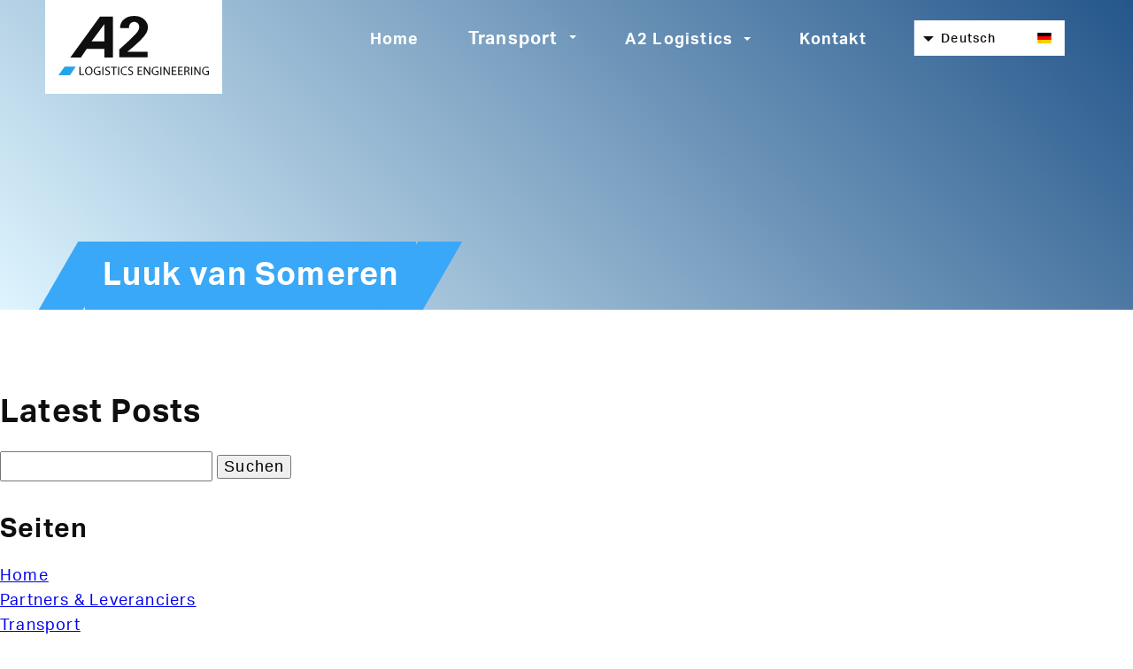

--- FILE ---
content_type: text/html; charset=UTF-8
request_url: https://www.a2logistics.com/de/bestemmingen-cat/irland/
body_size: 16463
content:
<!doctype html>
<html lang="de-DE" class="no-js">
    <head><meta charset="utf-8"><script>if(navigator.userAgent.match(/MSIE|Internet Explorer/i)||navigator.userAgent.match(/Trident\/7\..*?rv:11/i)){var href=document.location.href;if(!href.match(/[?&]nowprocket/)){if(href.indexOf("?")==-1){if(href.indexOf("#")==-1){document.location.href=href+"?nowprocket=1"}else{document.location.href=href.replace("#","?nowprocket=1#")}}else{if(href.indexOf("#")==-1){document.location.href=href+"&nowprocket=1"}else{document.location.href=href.replace("#","&nowprocket=1#")}}}}</script><script>(()=>{class RocketLazyLoadScripts{constructor(){this.v="2.0.4",this.userEvents=["keydown","keyup","mousedown","mouseup","mousemove","mouseover","mouseout","touchmove","touchstart","touchend","touchcancel","wheel","click","dblclick","input"],this.attributeEvents=["onblur","onclick","oncontextmenu","ondblclick","onfocus","onmousedown","onmouseenter","onmouseleave","onmousemove","onmouseout","onmouseover","onmouseup","onmousewheel","onscroll","onsubmit"]}async t(){this.i(),this.o(),/iP(ad|hone)/.test(navigator.userAgent)&&this.h(),this.u(),this.l(this),this.m(),this.k(this),this.p(this),this._(),await Promise.all([this.R(),this.L()]),this.lastBreath=Date.now(),this.S(this),this.P(),this.D(),this.O(),this.M(),await this.C(this.delayedScripts.normal),await this.C(this.delayedScripts.defer),await this.C(this.delayedScripts.async),await this.T(),await this.F(),await this.j(),await this.A(),window.dispatchEvent(new Event("rocket-allScriptsLoaded")),this.everythingLoaded=!0,this.lastTouchEnd&&await new Promise(t=>setTimeout(t,500-Date.now()+this.lastTouchEnd)),this.I(),this.H(),this.U(),this.W()}i(){this.CSPIssue=sessionStorage.getItem("rocketCSPIssue"),document.addEventListener("securitypolicyviolation",t=>{this.CSPIssue||"script-src-elem"!==t.violatedDirective||"data"!==t.blockedURI||(this.CSPIssue=!0,sessionStorage.setItem("rocketCSPIssue",!0))},{isRocket:!0})}o(){window.addEventListener("pageshow",t=>{this.persisted=t.persisted,this.realWindowLoadedFired=!0},{isRocket:!0}),window.addEventListener("pagehide",()=>{this.onFirstUserAction=null},{isRocket:!0})}h(){let t;function e(e){t=e}window.addEventListener("touchstart",e,{isRocket:!0}),window.addEventListener("touchend",function i(o){o.changedTouches[0]&&t.changedTouches[0]&&Math.abs(o.changedTouches[0].pageX-t.changedTouches[0].pageX)<10&&Math.abs(o.changedTouches[0].pageY-t.changedTouches[0].pageY)<10&&o.timeStamp-t.timeStamp<200&&(window.removeEventListener("touchstart",e,{isRocket:!0}),window.removeEventListener("touchend",i,{isRocket:!0}),"INPUT"===o.target.tagName&&"text"===o.target.type||(o.target.dispatchEvent(new TouchEvent("touchend",{target:o.target,bubbles:!0})),o.target.dispatchEvent(new MouseEvent("mouseover",{target:o.target,bubbles:!0})),o.target.dispatchEvent(new PointerEvent("click",{target:o.target,bubbles:!0,cancelable:!0,detail:1,clientX:o.changedTouches[0].clientX,clientY:o.changedTouches[0].clientY})),event.preventDefault()))},{isRocket:!0})}q(t){this.userActionTriggered||("mousemove"!==t.type||this.firstMousemoveIgnored?"keyup"===t.type||"mouseover"===t.type||"mouseout"===t.type||(this.userActionTriggered=!0,this.onFirstUserAction&&this.onFirstUserAction()):this.firstMousemoveIgnored=!0),"click"===t.type&&t.preventDefault(),t.stopPropagation(),t.stopImmediatePropagation(),"touchstart"===this.lastEvent&&"touchend"===t.type&&(this.lastTouchEnd=Date.now()),"click"===t.type&&(this.lastTouchEnd=0),this.lastEvent=t.type,t.composedPath&&t.composedPath()[0].getRootNode()instanceof ShadowRoot&&(t.rocketTarget=t.composedPath()[0]),this.savedUserEvents.push(t)}u(){this.savedUserEvents=[],this.userEventHandler=this.q.bind(this),this.userEvents.forEach(t=>window.addEventListener(t,this.userEventHandler,{passive:!1,isRocket:!0})),document.addEventListener("visibilitychange",this.userEventHandler,{isRocket:!0})}U(){this.userEvents.forEach(t=>window.removeEventListener(t,this.userEventHandler,{passive:!1,isRocket:!0})),document.removeEventListener("visibilitychange",this.userEventHandler,{isRocket:!0}),this.savedUserEvents.forEach(t=>{(t.rocketTarget||t.target).dispatchEvent(new window[t.constructor.name](t.type,t))})}m(){const t="return false",e=Array.from(this.attributeEvents,t=>"data-rocket-"+t),i="["+this.attributeEvents.join("],[")+"]",o="[data-rocket-"+this.attributeEvents.join("],[data-rocket-")+"]",s=(e,i,o)=>{o&&o!==t&&(e.setAttribute("data-rocket-"+i,o),e["rocket"+i]=new Function("event",o),e.setAttribute(i,t))};new MutationObserver(t=>{for(const n of t)"attributes"===n.type&&(n.attributeName.startsWith("data-rocket-")||this.everythingLoaded?n.attributeName.startsWith("data-rocket-")&&this.everythingLoaded&&this.N(n.target,n.attributeName.substring(12)):s(n.target,n.attributeName,n.target.getAttribute(n.attributeName))),"childList"===n.type&&n.addedNodes.forEach(t=>{if(t.nodeType===Node.ELEMENT_NODE)if(this.everythingLoaded)for(const i of[t,...t.querySelectorAll(o)])for(const t of i.getAttributeNames())e.includes(t)&&this.N(i,t.substring(12));else for(const e of[t,...t.querySelectorAll(i)])for(const t of e.getAttributeNames())this.attributeEvents.includes(t)&&s(e,t,e.getAttribute(t))})}).observe(document,{subtree:!0,childList:!0,attributeFilter:[...this.attributeEvents,...e]})}I(){this.attributeEvents.forEach(t=>{document.querySelectorAll("[data-rocket-"+t+"]").forEach(e=>{this.N(e,t)})})}N(t,e){const i=t.getAttribute("data-rocket-"+e);i&&(t.setAttribute(e,i),t.removeAttribute("data-rocket-"+e))}k(t){Object.defineProperty(HTMLElement.prototype,"onclick",{get(){return this.rocketonclick||null},set(e){this.rocketonclick=e,this.setAttribute(t.everythingLoaded?"onclick":"data-rocket-onclick","this.rocketonclick(event)")}})}S(t){function e(e,i){let o=e[i];e[i]=null,Object.defineProperty(e,i,{get:()=>o,set(s){t.everythingLoaded?o=s:e["rocket"+i]=o=s}})}e(document,"onreadystatechange"),e(window,"onload"),e(window,"onpageshow");try{Object.defineProperty(document,"readyState",{get:()=>t.rocketReadyState,set(e){t.rocketReadyState=e},configurable:!0}),document.readyState="loading"}catch(t){console.log("WPRocket DJE readyState conflict, bypassing")}}l(t){this.originalAddEventListener=EventTarget.prototype.addEventListener,this.originalRemoveEventListener=EventTarget.prototype.removeEventListener,this.savedEventListeners=[],EventTarget.prototype.addEventListener=function(e,i,o){o&&o.isRocket||!t.B(e,this)&&!t.userEvents.includes(e)||t.B(e,this)&&!t.userActionTriggered||e.startsWith("rocket-")||t.everythingLoaded?t.originalAddEventListener.call(this,e,i,o):(t.savedEventListeners.push({target:this,remove:!1,type:e,func:i,options:o}),"mouseenter"!==e&&"mouseleave"!==e||t.originalAddEventListener.call(this,e,t.savedUserEvents.push,o))},EventTarget.prototype.removeEventListener=function(e,i,o){o&&o.isRocket||!t.B(e,this)&&!t.userEvents.includes(e)||t.B(e,this)&&!t.userActionTriggered||e.startsWith("rocket-")||t.everythingLoaded?t.originalRemoveEventListener.call(this,e,i,o):t.savedEventListeners.push({target:this,remove:!0,type:e,func:i,options:o})}}J(t,e){this.savedEventListeners=this.savedEventListeners.filter(i=>{let o=i.type,s=i.target||window;return e!==o||t!==s||(this.B(o,s)&&(i.type="rocket-"+o),this.$(i),!1)})}H(){EventTarget.prototype.addEventListener=this.originalAddEventListener,EventTarget.prototype.removeEventListener=this.originalRemoveEventListener,this.savedEventListeners.forEach(t=>this.$(t))}$(t){t.remove?this.originalRemoveEventListener.call(t.target,t.type,t.func,t.options):this.originalAddEventListener.call(t.target,t.type,t.func,t.options)}p(t){let e;function i(e){return t.everythingLoaded?e:e.split(" ").map(t=>"load"===t||t.startsWith("load.")?"rocket-jquery-load":t).join(" ")}function o(o){function s(e){const s=o.fn[e];o.fn[e]=o.fn.init.prototype[e]=function(){return this[0]===window&&t.userActionTriggered&&("string"==typeof arguments[0]||arguments[0]instanceof String?arguments[0]=i(arguments[0]):"object"==typeof arguments[0]&&Object.keys(arguments[0]).forEach(t=>{const e=arguments[0][t];delete arguments[0][t],arguments[0][i(t)]=e})),s.apply(this,arguments),this}}if(o&&o.fn&&!t.allJQueries.includes(o)){const e={DOMContentLoaded:[],"rocket-DOMContentLoaded":[]};for(const t in e)document.addEventListener(t,()=>{e[t].forEach(t=>t())},{isRocket:!0});o.fn.ready=o.fn.init.prototype.ready=function(i){function s(){parseInt(o.fn.jquery)>2?setTimeout(()=>i.bind(document)(o)):i.bind(document)(o)}return"function"==typeof i&&(t.realDomReadyFired?!t.userActionTriggered||t.fauxDomReadyFired?s():e["rocket-DOMContentLoaded"].push(s):e.DOMContentLoaded.push(s)),o([])},s("on"),s("one"),s("off"),t.allJQueries.push(o)}e=o}t.allJQueries=[],o(window.jQuery),Object.defineProperty(window,"jQuery",{get:()=>e,set(t){o(t)}})}P(){const t=new Map;document.write=document.writeln=function(e){const i=document.currentScript,o=document.createRange(),s=i.parentElement;let n=t.get(i);void 0===n&&(n=i.nextSibling,t.set(i,n));const c=document.createDocumentFragment();o.setStart(c,0),c.appendChild(o.createContextualFragment(e)),s.insertBefore(c,n)}}async R(){return new Promise(t=>{this.userActionTriggered?t():this.onFirstUserAction=t})}async L(){return new Promise(t=>{document.addEventListener("DOMContentLoaded",()=>{this.realDomReadyFired=!0,t()},{isRocket:!0})})}async j(){return this.realWindowLoadedFired?Promise.resolve():new Promise(t=>{window.addEventListener("load",t,{isRocket:!0})})}M(){this.pendingScripts=[];this.scriptsMutationObserver=new MutationObserver(t=>{for(const e of t)e.addedNodes.forEach(t=>{"SCRIPT"!==t.tagName||t.noModule||t.isWPRocket||this.pendingScripts.push({script:t,promise:new Promise(e=>{const i=()=>{const i=this.pendingScripts.findIndex(e=>e.script===t);i>=0&&this.pendingScripts.splice(i,1),e()};t.addEventListener("load",i,{isRocket:!0}),t.addEventListener("error",i,{isRocket:!0}),setTimeout(i,1e3)})})})}),this.scriptsMutationObserver.observe(document,{childList:!0,subtree:!0})}async F(){await this.X(),this.pendingScripts.length?(await this.pendingScripts[0].promise,await this.F()):this.scriptsMutationObserver.disconnect()}D(){this.delayedScripts={normal:[],async:[],defer:[]},document.querySelectorAll("script[type$=rocketlazyloadscript]").forEach(t=>{t.hasAttribute("data-rocket-src")?t.hasAttribute("async")&&!1!==t.async?this.delayedScripts.async.push(t):t.hasAttribute("defer")&&!1!==t.defer||"module"===t.getAttribute("data-rocket-type")?this.delayedScripts.defer.push(t):this.delayedScripts.normal.push(t):this.delayedScripts.normal.push(t)})}async _(){await this.L();let t=[];document.querySelectorAll("script[type$=rocketlazyloadscript][data-rocket-src]").forEach(e=>{let i=e.getAttribute("data-rocket-src");if(i&&!i.startsWith("data:")){i.startsWith("//")&&(i=location.protocol+i);try{const o=new URL(i).origin;o!==location.origin&&t.push({src:o,crossOrigin:e.crossOrigin||"module"===e.getAttribute("data-rocket-type")})}catch(t){}}}),t=[...new Map(t.map(t=>[JSON.stringify(t),t])).values()],this.Y(t,"preconnect")}async G(t){if(await this.K(),!0!==t.noModule||!("noModule"in HTMLScriptElement.prototype))return new Promise(e=>{let i;function o(){(i||t).setAttribute("data-rocket-status","executed"),e()}try{if(navigator.userAgent.includes("Firefox/")||""===navigator.vendor||this.CSPIssue)i=document.createElement("script"),[...t.attributes].forEach(t=>{let e=t.nodeName;"type"!==e&&("data-rocket-type"===e&&(e="type"),"data-rocket-src"===e&&(e="src"),i.setAttribute(e,t.nodeValue))}),t.text&&(i.text=t.text),t.nonce&&(i.nonce=t.nonce),i.hasAttribute("src")?(i.addEventListener("load",o,{isRocket:!0}),i.addEventListener("error",()=>{i.setAttribute("data-rocket-status","failed-network"),e()},{isRocket:!0}),setTimeout(()=>{i.isConnected||e()},1)):(i.text=t.text,o()),i.isWPRocket=!0,t.parentNode.replaceChild(i,t);else{const i=t.getAttribute("data-rocket-type"),s=t.getAttribute("data-rocket-src");i?(t.type=i,t.removeAttribute("data-rocket-type")):t.removeAttribute("type"),t.addEventListener("load",o,{isRocket:!0}),t.addEventListener("error",i=>{this.CSPIssue&&i.target.src.startsWith("data:")?(console.log("WPRocket: CSP fallback activated"),t.removeAttribute("src"),this.G(t).then(e)):(t.setAttribute("data-rocket-status","failed-network"),e())},{isRocket:!0}),s?(t.fetchPriority="high",t.removeAttribute("data-rocket-src"),t.src=s):t.src="data:text/javascript;base64,"+window.btoa(unescape(encodeURIComponent(t.text)))}}catch(i){t.setAttribute("data-rocket-status","failed-transform"),e()}});t.setAttribute("data-rocket-status","skipped")}async C(t){const e=t.shift();return e?(e.isConnected&&await this.G(e),this.C(t)):Promise.resolve()}O(){this.Y([...this.delayedScripts.normal,...this.delayedScripts.defer,...this.delayedScripts.async],"preload")}Y(t,e){this.trash=this.trash||[];let i=!0;var o=document.createDocumentFragment();t.forEach(t=>{const s=t.getAttribute&&t.getAttribute("data-rocket-src")||t.src;if(s&&!s.startsWith("data:")){const n=document.createElement("link");n.href=s,n.rel=e,"preconnect"!==e&&(n.as="script",n.fetchPriority=i?"high":"low"),t.getAttribute&&"module"===t.getAttribute("data-rocket-type")&&(n.crossOrigin=!0),t.crossOrigin&&(n.crossOrigin=t.crossOrigin),t.integrity&&(n.integrity=t.integrity),t.nonce&&(n.nonce=t.nonce),o.appendChild(n),this.trash.push(n),i=!1}}),document.head.appendChild(o)}W(){this.trash.forEach(t=>t.remove())}async T(){try{document.readyState="interactive"}catch(t){}this.fauxDomReadyFired=!0;try{await this.K(),this.J(document,"readystatechange"),document.dispatchEvent(new Event("rocket-readystatechange")),await this.K(),document.rocketonreadystatechange&&document.rocketonreadystatechange(),await this.K(),this.J(document,"DOMContentLoaded"),document.dispatchEvent(new Event("rocket-DOMContentLoaded")),await this.K(),this.J(window,"DOMContentLoaded"),window.dispatchEvent(new Event("rocket-DOMContentLoaded"))}catch(t){console.error(t)}}async A(){try{document.readyState="complete"}catch(t){}try{await this.K(),this.J(document,"readystatechange"),document.dispatchEvent(new Event("rocket-readystatechange")),await this.K(),document.rocketonreadystatechange&&document.rocketonreadystatechange(),await this.K(),this.J(window,"load"),window.dispatchEvent(new Event("rocket-load")),await this.K(),window.rocketonload&&window.rocketonload(),await this.K(),this.allJQueries.forEach(t=>t(window).trigger("rocket-jquery-load")),await this.K(),this.J(window,"pageshow");const t=new Event("rocket-pageshow");t.persisted=this.persisted,window.dispatchEvent(t),await this.K(),window.rocketonpageshow&&window.rocketonpageshow({persisted:this.persisted})}catch(t){console.error(t)}}async K(){Date.now()-this.lastBreath>45&&(await this.X(),this.lastBreath=Date.now())}async X(){return document.hidden?new Promise(t=>setTimeout(t)):new Promise(t=>requestAnimationFrame(t))}B(t,e){return e===document&&"readystatechange"===t||(e===document&&"DOMContentLoaded"===t||(e===window&&"DOMContentLoaded"===t||(e===window&&"load"===t||e===window&&"pageshow"===t)))}static run(){(new RocketLazyLoadScripts).t()}}RocketLazyLoadScripts.run()})();</script>
        
        <meta http-equiv="x-ua-compatible" content="ie=edge">
       
        <meta name="viewport" content="width=device-width, initial-scale=1">
        <meta name="HandheldFriendly" content="true">
		

		<link rel="apple-touch-icon-precomposed" sizes="57x57" href="https://www.a2logistics.com/apple-touch-icon-57x57.png" />
		<link rel="apple-touch-icon-precomposed" sizes="114x114" href="https://www.a2logistics.com/apple-touch-icon-114x114.png" />
		<link rel="apple-touch-icon-precomposed" sizes="72x72" href="https://www.a2logistics.com/apple-touch-icon-72x72.png" />
		<link rel="apple-touch-icon-precomposed" sizes="144x144" href="https://www.a2logistics.com/apple-touch-icon-144x144.png" />
		<link rel="apple-touch-icon-precomposed" sizes="60x60" href="https://www.a2logistics.com/apple-touch-icon-60x60.png" />
		<link rel="apple-touch-icon-precomposed" sizes="120x120" href="https://www.a2logistics.com/apple-touch-icon-120x120.png" />
		<link rel="apple-touch-icon-precomposed" sizes="76x76" href="https://www.a2logistics.com/apple-touch-icon-76x76.png" />
		<link rel="apple-touch-icon-precomposed" sizes="152x152" href="https://www.a2logistics.com/apple-touch-icon-152x152.png" />
		<link rel="icon" type="image/png" href="https://www.a2logistics.com/favicon-196x196.png" sizes="196x196" />
		<link rel="icon" type="image/png" href="https://www.a2logistics.com/favicon-96x96.png" sizes="96x96" />
		<link rel="icon" type="image/png" href="https://www.a2logistics.com/favicon-32x32.png" sizes="32x32" />
		<link rel="icon" type="image/png" href="https://www.a2logistics.com/favicon-16x16.png" sizes="16x16" />
		<link rel="icon" type="image/png" href="https://www.a2logistics.com/favicon-128.png" sizes="128x128" />
		<meta name="application-name" content="&nbsp;"/>
		<meta name="msapplication-TileColor" content="#FFFFFF" />
		<meta name="msapplication-TileImage" content="mstile-144x144.png" />
		<meta name="msapplication-square70x70logo" content="mstile-70x70.png" />
		<meta name="msapplication-square150x150logo" content="mstile-150x150.png" />
		<meta name="msapplication-wide310x150logo" content="mstile-310x150.png" />
		<meta name="msapplication-square310x310logo" content="mstile-310x310.png" />

		<meta name='robots' content='index, follow, max-image-preview:large, max-snippet:-1, max-video-preview:-1' />

	<!-- This site is optimized with the Yoast SEO plugin v26.5 - https://yoast.com/wordpress/plugins/seo/ -->
	<title>Irland Archives - DE</title>
	<link rel="canonical" href="https://www.a2logistics.com/de/bestemmingen-cat/irland/" />
	<meta property="og:locale" content="de_DE" />
	<meta property="og:type" content="article" />
	<meta property="og:title" content="Irland Archives - DE" />
	<meta property="og:url" content="https://www.a2logistics.com/de/bestemmingen-cat/irland/" />
	<meta property="og:site_name" content="DE" />
	<meta name="twitter:card" content="summary_large_image" />
	<script type="application/ld+json" class="yoast-schema-graph">{"@context":"https://schema.org","@graph":[{"@type":"CollectionPage","@id":"https://www.a2logistics.com/de/bestemmingen-cat/irland/","url":"https://www.a2logistics.com/de/bestemmingen-cat/irland/","name":"Irland Archives - DE","isPartOf":{"@id":"https://www.a2logistics.com/de/#website"},"breadcrumb":{"@id":"https://www.a2logistics.com/de/bestemmingen-cat/irland/#breadcrumb"},"inLanguage":"de"},{"@type":"BreadcrumbList","@id":"https://www.a2logistics.com/de/bestemmingen-cat/irland/#breadcrumb","itemListElement":[{"@type":"ListItem","position":1,"name":"Home","item":"https://www.a2logistics.com/de/"},{"@type":"ListItem","position":2,"name":"Irland"}]},{"@type":"WebSite","@id":"https://www.a2logistics.com/de/#website","url":"https://www.a2logistics.com/de/","name":"DE","description":"A2 Logistics is een gerenommeerd expeditiebedrijf met meer dan 10 jaar ervaring in internationaal transport. Bekijk onze mogelijkheden online!","potentialAction":[{"@type":"SearchAction","target":{"@type":"EntryPoint","urlTemplate":"https://www.a2logistics.com/de/?s={search_term_string}"},"query-input":{"@type":"PropertyValueSpecification","valueRequired":true,"valueName":"search_term_string"}}],"inLanguage":"de"}]}</script>
	<!-- / Yoast SEO plugin. -->


<link rel='dns-prefetch' href='//cdnjs.cloudflare.com' />

<link rel="alternate" type="application/rss+xml" title="DE &raquo; Irland Bestemming Feed" href="https://www.a2logistics.com/de/bestemmingen-cat/irland/feed/" />
<style id='wp-img-auto-sizes-contain-inline-css' type='text/css'>
img:is([sizes=auto i],[sizes^="auto," i]){contain-intrinsic-size:3000px 1500px}
/*# sourceURL=wp-img-auto-sizes-contain-inline-css */
</style>
<style id='wp-emoji-styles-inline-css' type='text/css'>

	img.wp-smiley, img.emoji {
		display: inline !important;
		border: none !important;
		box-shadow: none !important;
		height: 1em !important;
		width: 1em !important;
		margin: 0 0.07em !important;
		vertical-align: -0.1em !important;
		background: none !important;
		padding: 0 !important;
	}
/*# sourceURL=wp-emoji-styles-inline-css */
</style>
<style id='classic-theme-styles-inline-css' type='text/css'>
/*! This file is auto-generated */
.wp-block-button__link{color:#fff;background-color:#32373c;border-radius:9999px;box-shadow:none;text-decoration:none;padding:calc(.667em + 2px) calc(1.333em + 2px);font-size:1.125em}.wp-block-file__button{background:#32373c;color:#fff;text-decoration:none}
/*# sourceURL=/wp-includes/css/classic-themes.min.css */
</style>
<link data-minify="1" rel='stylesheet' id='reset-css' href='https://www.a2logistics.com/de/wp-content/cache/min/5/de/wp-content/themes/chef-gutenberg-theme/css/dist/reset.css?ver=1744970612' type='text/css' media='all' />
<link data-minify="1" rel='stylesheet' id='general-css' href='https://www.a2logistics.com/de/wp-content/cache/min/5/de/wp-content/themes/a2/assets/dist/css/general.css?ver=1744970612' type='text/css' media='all' />
<link data-minify="1" rel='stylesheet' id='multilingualpress-flag-icons-css' href='https://www.a2logistics.com/de/wp-content/cache/min/5/de/wp-content/plugins/multilingualpress/src/modules/SiteFlags/public/css/frontend.css?ver=1744970612' type='text/css' media='all' />
<style id='rocket-lazyload-inline-css' type='text/css'>
.rll-youtube-player{position:relative;padding-bottom:56.23%;height:0;overflow:hidden;max-width:100%;}.rll-youtube-player:focus-within{outline: 2px solid currentColor;outline-offset: 5px;}.rll-youtube-player iframe{position:absolute;top:0;left:0;width:100%;height:100%;z-index:100;background:0 0}.rll-youtube-player img{bottom:0;display:block;left:0;margin:auto;max-width:100%;width:100%;position:absolute;right:0;top:0;border:none;height:auto;-webkit-transition:.4s all;-moz-transition:.4s all;transition:.4s all}.rll-youtube-player img:hover{-webkit-filter:brightness(75%)}.rll-youtube-player .play{height:100%;width:100%;left:0;top:0;position:absolute;background:url(https://www.a2logistics.com/de/wp-content/plugins/wp-rocket/assets/img/youtube.png) no-repeat center;background-color: transparent !important;cursor:pointer;border:none;}
/*# sourceURL=rocket-lazyload-inline-css */
</style>
<script type="rocketlazyloadscript" data-rocket-type="text/javascript" data-rocket-src="https://www.a2logistics.com/de/wp-includes/js/jquery/jquery.min.js?ver=3.7.1" id="jquery-core-js"></script>
<script type="rocketlazyloadscript" data-rocket-type="text/javascript" data-rocket-src="https://www.a2logistics.com/de/wp-includes/js/jquery/jquery-migrate.min.js?ver=3.4.1" id="jquery-migrate-js" data-rocket-defer defer></script>
<script type="rocketlazyloadscript" data-minify="1" data-rocket-type="text/javascript" data-rocket-src="https://www.a2logistics.com/de/wp-content/cache/min/5/ajax/libs/modernizr/2.8.3/modernizr.min.js?ver=1744970612" id="Modernizr-js" data-rocket-defer defer></script>
<script type="rocketlazyloadscript" data-minify="1" data-rocket-type="text/javascript" data-rocket-src="https://www.a2logistics.com/de/wp-content/cache/min/5/de/wp-content/themes/a2/assets/src/js/script.js?ver=1744970612" id="customclientscript-js" data-rocket-defer defer></script>
<link rel="https://api.w.org/" href="https://www.a2logistics.com/de/wp-json/" /><link rel="alternate" title="JSON" type="application/json" href="https://www.a2logistics.com/de/wp-json/wp/v2/bestemmingen-cat/3" /><link rel="EditURI" type="application/rsd+xml" title="RSD" href="https://www.a2logistics.com/de/xmlrpc.php?rsd" />
<meta name="generator" content="WordPress 6.9" />
<noscript><style id="rocket-lazyload-nojs-css">.rll-youtube-player, [data-lazy-src]{display:none !important;}</style></noscript>
	<style id='global-styles-inline-css' type='text/css'>
:root{--wp--preset--aspect-ratio--square: 1;--wp--preset--aspect-ratio--4-3: 4/3;--wp--preset--aspect-ratio--3-4: 3/4;--wp--preset--aspect-ratio--3-2: 3/2;--wp--preset--aspect-ratio--2-3: 2/3;--wp--preset--aspect-ratio--16-9: 16/9;--wp--preset--aspect-ratio--9-16: 9/16;--wp--preset--color--black: #000000;--wp--preset--color--cyan-bluish-gray: #abb8c3;--wp--preset--color--white: #ffffff;--wp--preset--color--pale-pink: #f78da7;--wp--preset--color--vivid-red: #cf2e2e;--wp--preset--color--luminous-vivid-orange: #ff6900;--wp--preset--color--luminous-vivid-amber: #fcb900;--wp--preset--color--light-green-cyan: #7bdcb5;--wp--preset--color--vivid-green-cyan: #00d084;--wp--preset--color--pale-cyan-blue: #8ed1fc;--wp--preset--color--vivid-cyan-blue: #0693e3;--wp--preset--color--vivid-purple: #9b51e0;--wp--preset--gradient--vivid-cyan-blue-to-vivid-purple: linear-gradient(135deg,rgb(6,147,227) 0%,rgb(155,81,224) 100%);--wp--preset--gradient--light-green-cyan-to-vivid-green-cyan: linear-gradient(135deg,rgb(122,220,180) 0%,rgb(0,208,130) 100%);--wp--preset--gradient--luminous-vivid-amber-to-luminous-vivid-orange: linear-gradient(135deg,rgb(252,185,0) 0%,rgb(255,105,0) 100%);--wp--preset--gradient--luminous-vivid-orange-to-vivid-red: linear-gradient(135deg,rgb(255,105,0) 0%,rgb(207,46,46) 100%);--wp--preset--gradient--very-light-gray-to-cyan-bluish-gray: linear-gradient(135deg,rgb(238,238,238) 0%,rgb(169,184,195) 100%);--wp--preset--gradient--cool-to-warm-spectrum: linear-gradient(135deg,rgb(74,234,220) 0%,rgb(151,120,209) 20%,rgb(207,42,186) 40%,rgb(238,44,130) 60%,rgb(251,105,98) 80%,rgb(254,248,76) 100%);--wp--preset--gradient--blush-light-purple: linear-gradient(135deg,rgb(255,206,236) 0%,rgb(152,150,240) 100%);--wp--preset--gradient--blush-bordeaux: linear-gradient(135deg,rgb(254,205,165) 0%,rgb(254,45,45) 50%,rgb(107,0,62) 100%);--wp--preset--gradient--luminous-dusk: linear-gradient(135deg,rgb(255,203,112) 0%,rgb(199,81,192) 50%,rgb(65,88,208) 100%);--wp--preset--gradient--pale-ocean: linear-gradient(135deg,rgb(255,245,203) 0%,rgb(182,227,212) 50%,rgb(51,167,181) 100%);--wp--preset--gradient--electric-grass: linear-gradient(135deg,rgb(202,248,128) 0%,rgb(113,206,126) 100%);--wp--preset--gradient--midnight: linear-gradient(135deg,rgb(2,3,129) 0%,rgb(40,116,252) 100%);--wp--preset--font-size--small: 13px;--wp--preset--font-size--medium: 20px;--wp--preset--font-size--large: 36px;--wp--preset--font-size--x-large: 42px;--wp--preset--spacing--20: 0.44rem;--wp--preset--spacing--30: 0.67rem;--wp--preset--spacing--40: 1rem;--wp--preset--spacing--50: 1.5rem;--wp--preset--spacing--60: 2.25rem;--wp--preset--spacing--70: 3.38rem;--wp--preset--spacing--80: 5.06rem;--wp--preset--shadow--natural: 6px 6px 9px rgba(0, 0, 0, 0.2);--wp--preset--shadow--deep: 12px 12px 50px rgba(0, 0, 0, 0.4);--wp--preset--shadow--sharp: 6px 6px 0px rgba(0, 0, 0, 0.2);--wp--preset--shadow--outlined: 6px 6px 0px -3px rgb(255, 255, 255), 6px 6px rgb(0, 0, 0);--wp--preset--shadow--crisp: 6px 6px 0px rgb(0, 0, 0);}:where(.is-layout-flex){gap: 0.5em;}:where(.is-layout-grid){gap: 0.5em;}body .is-layout-flex{display: flex;}.is-layout-flex{flex-wrap: wrap;align-items: center;}.is-layout-flex > :is(*, div){margin: 0;}body .is-layout-grid{display: grid;}.is-layout-grid > :is(*, div){margin: 0;}:where(.wp-block-columns.is-layout-flex){gap: 2em;}:where(.wp-block-columns.is-layout-grid){gap: 2em;}:where(.wp-block-post-template.is-layout-flex){gap: 1.25em;}:where(.wp-block-post-template.is-layout-grid){gap: 1.25em;}.has-black-color{color: var(--wp--preset--color--black) !important;}.has-cyan-bluish-gray-color{color: var(--wp--preset--color--cyan-bluish-gray) !important;}.has-white-color{color: var(--wp--preset--color--white) !important;}.has-pale-pink-color{color: var(--wp--preset--color--pale-pink) !important;}.has-vivid-red-color{color: var(--wp--preset--color--vivid-red) !important;}.has-luminous-vivid-orange-color{color: var(--wp--preset--color--luminous-vivid-orange) !important;}.has-luminous-vivid-amber-color{color: var(--wp--preset--color--luminous-vivid-amber) !important;}.has-light-green-cyan-color{color: var(--wp--preset--color--light-green-cyan) !important;}.has-vivid-green-cyan-color{color: var(--wp--preset--color--vivid-green-cyan) !important;}.has-pale-cyan-blue-color{color: var(--wp--preset--color--pale-cyan-blue) !important;}.has-vivid-cyan-blue-color{color: var(--wp--preset--color--vivid-cyan-blue) !important;}.has-vivid-purple-color{color: var(--wp--preset--color--vivid-purple) !important;}.has-black-background-color{background-color: var(--wp--preset--color--black) !important;}.has-cyan-bluish-gray-background-color{background-color: var(--wp--preset--color--cyan-bluish-gray) !important;}.has-white-background-color{background-color: var(--wp--preset--color--white) !important;}.has-pale-pink-background-color{background-color: var(--wp--preset--color--pale-pink) !important;}.has-vivid-red-background-color{background-color: var(--wp--preset--color--vivid-red) !important;}.has-luminous-vivid-orange-background-color{background-color: var(--wp--preset--color--luminous-vivid-orange) !important;}.has-luminous-vivid-amber-background-color{background-color: var(--wp--preset--color--luminous-vivid-amber) !important;}.has-light-green-cyan-background-color{background-color: var(--wp--preset--color--light-green-cyan) !important;}.has-vivid-green-cyan-background-color{background-color: var(--wp--preset--color--vivid-green-cyan) !important;}.has-pale-cyan-blue-background-color{background-color: var(--wp--preset--color--pale-cyan-blue) !important;}.has-vivid-cyan-blue-background-color{background-color: var(--wp--preset--color--vivid-cyan-blue) !important;}.has-vivid-purple-background-color{background-color: var(--wp--preset--color--vivid-purple) !important;}.has-black-border-color{border-color: var(--wp--preset--color--black) !important;}.has-cyan-bluish-gray-border-color{border-color: var(--wp--preset--color--cyan-bluish-gray) !important;}.has-white-border-color{border-color: var(--wp--preset--color--white) !important;}.has-pale-pink-border-color{border-color: var(--wp--preset--color--pale-pink) !important;}.has-vivid-red-border-color{border-color: var(--wp--preset--color--vivid-red) !important;}.has-luminous-vivid-orange-border-color{border-color: var(--wp--preset--color--luminous-vivid-orange) !important;}.has-luminous-vivid-amber-border-color{border-color: var(--wp--preset--color--luminous-vivid-amber) !important;}.has-light-green-cyan-border-color{border-color: var(--wp--preset--color--light-green-cyan) !important;}.has-vivid-green-cyan-border-color{border-color: var(--wp--preset--color--vivid-green-cyan) !important;}.has-pale-cyan-blue-border-color{border-color: var(--wp--preset--color--pale-cyan-blue) !important;}.has-vivid-cyan-blue-border-color{border-color: var(--wp--preset--color--vivid-cyan-blue) !important;}.has-vivid-purple-border-color{border-color: var(--wp--preset--color--vivid-purple) !important;}.has-vivid-cyan-blue-to-vivid-purple-gradient-background{background: var(--wp--preset--gradient--vivid-cyan-blue-to-vivid-purple) !important;}.has-light-green-cyan-to-vivid-green-cyan-gradient-background{background: var(--wp--preset--gradient--light-green-cyan-to-vivid-green-cyan) !important;}.has-luminous-vivid-amber-to-luminous-vivid-orange-gradient-background{background: var(--wp--preset--gradient--luminous-vivid-amber-to-luminous-vivid-orange) !important;}.has-luminous-vivid-orange-to-vivid-red-gradient-background{background: var(--wp--preset--gradient--luminous-vivid-orange-to-vivid-red) !important;}.has-very-light-gray-to-cyan-bluish-gray-gradient-background{background: var(--wp--preset--gradient--very-light-gray-to-cyan-bluish-gray) !important;}.has-cool-to-warm-spectrum-gradient-background{background: var(--wp--preset--gradient--cool-to-warm-spectrum) !important;}.has-blush-light-purple-gradient-background{background: var(--wp--preset--gradient--blush-light-purple) !important;}.has-blush-bordeaux-gradient-background{background: var(--wp--preset--gradient--blush-bordeaux) !important;}.has-luminous-dusk-gradient-background{background: var(--wp--preset--gradient--luminous-dusk) !important;}.has-pale-ocean-gradient-background{background: var(--wp--preset--gradient--pale-ocean) !important;}.has-electric-grass-gradient-background{background: var(--wp--preset--gradient--electric-grass) !important;}.has-midnight-gradient-background{background: var(--wp--preset--gradient--midnight) !important;}.has-small-font-size{font-size: var(--wp--preset--font-size--small) !important;}.has-medium-font-size{font-size: var(--wp--preset--font-size--medium) !important;}.has-large-font-size{font-size: var(--wp--preset--font-size--large) !important;}.has-x-large-font-size{font-size: var(--wp--preset--font-size--x-large) !important;}
/*# sourceURL=global-styles-inline-css */
</style>
<link data-minify="1" rel='stylesheet' id='header-css' href='https://www.a2logistics.com/de/wp-content/cache/min/5/de/wp-content/themes/a2/assets/dist/css/header.css?ver=1744970612' type='text/css' media='all' />
<link data-minify="1" rel='stylesheet' id='fontawesome-css' href='https://www.a2logistics.com/de/wp-content/cache/min/5/releases/v5.3.1/css/all.css?ver=1744970612' type='text/css' media='all' />
<link data-minify="1" rel='stylesheet' id='page-css' href='https://www.a2logistics.com/de/wp-content/cache/min/5/de/wp-content/themes/a2/assets/dist/css/page.css?ver=1744970612' type='text/css' media='all' />
<link data-minify="1" rel='stylesheet' id='single-css' href='https://www.a2logistics.com/de/wp-content/cache/min/5/de/wp-content/themes/a2/assets/dist/css/single.css?ver=1744970612' type='text/css' media='all' />
<link data-minify="1" rel='stylesheet' id='footer-css' href='https://www.a2logistics.com/de/wp-content/cache/min/5/de/wp-content/themes/a2/assets/dist/css/footer.css?ver=1744970612' type='text/css' media='all' />
<link data-minify="1" rel='stylesheet' id='responsive-general-css' href='https://www.a2logistics.com/de/wp-content/cache/min/5/de/wp-content/themes/a2/assets/dist/css/responsive-general.css?ver=1744970612' type='text/css' media='all' />
<link data-minify="1" rel='stylesheet' id='responsive-header-css' href='https://www.a2logistics.com/de/wp-content/cache/min/5/de/wp-content/themes/a2/assets/dist/css/responsive-header.css?ver=1744970612' type='text/css' media='all' />
<link data-minify="1" rel='stylesheet' id='responsive-footer-css' href='https://www.a2logistics.com/de/wp-content/cache/min/5/de/wp-content/themes/a2/assets/dist/css/responsive-footer.css?ver=1744970612' type='text/css' media='all' />
<meta name="generator" content="WP Rocket 3.20.2" data-wpr-features="wpr_delay_js wpr_defer_js wpr_minify_js wpr_lazyload_images wpr_lazyload_iframes wpr_minify_css wpr_preload_links wpr_desktop" /></head>
	<body class="archive tax-bestemmingen-cat term-irland term-3 wp-theme-chef-gutenberg-theme wp-child-theme-a2  luuk-van-someren">
		<a class="skip-to-content" href="#main-content">Skip to main content</a>
		<header data-rocket-location-hash="6cf0fd6d3921047f273ea9150595febd" class="mainmenu" itemscope itemtype="http://schema.org/WPHeader"><div data-rocket-location-hash="6005da2017e5fd3302f88d75d9af55c2" class="container"><a class="logo" href="https://www.a2logistics.com/de"><svg id="Laag_1" data-name="Laag 1" xmlns="http://www.w3.org/2000/svg" xmlns:xlink="http://www.w3.org/1999/xlink" viewBox="0 0 124.13 48.82"><defs><style>.cls-1{fill:none;}.cls-2aa{fill:#0f0f0f;}.cls-3bb{clip-path:url(#clip-path);}.cls-4cc{fill:#fff;}.cls-5dd{fill:#23a5e9;}</style><clipPath id="clip-path" transform="translate(-0.47 -0.8)"><rect class="cls-1" x="50.57" y="0.69" width="23.71" height="34.25"/></clipPath></defs><g id="Group_246" data-name="Group 246"><path id="Path_110" data-name="Path 110" class="cls-2aa" d="M45.45,35V1.29H34.74L10.28,35H19l4.79-7.06H38.39V35ZM38.39,21.71H27.8L38.39,7.59" transform="translate(-0.47 -0.8)"/><path id="Path_111" data-name="Path 111" class="cls-2aa" d="M17.86,42.7h.88v6.08h2.91v.74H17.86Z" transform="translate(-0.47 -0.8)"/><path id="Path_112" data-name="Path 112" class="cls-2aa" d="M23.35,46.15c0,1.45.79,2.76,2.18,2.76s2.18-1.29,2.18-2.84c0-1.35-.71-2.77-2.17-2.77s-2.19,1.35-2.19,2.85M28.64,46c0,2.35-1.42,3.59-3.16,3.59s-3.07-1.4-3.07-3.45,1.35-3.58,3.17-3.58S28.64,44,28.64,46" transform="translate(-0.47 -0.8)"/><path id="Path_113" data-name="Path 113" class="cls-2aa" d="M35.16,49.21a6.22,6.22,0,0,1-2.09.37,3.19,3.19,0,0,1-3.5-2.87,2.62,2.62,0,0,1,0-.56,3.41,3.41,0,0,1,3.3-3.53,2.54,2.54,0,0,1,.39,0,4.14,4.14,0,0,1,1.7.31l-.22.72a3.53,3.53,0,0,0-1.5-.3,2.55,2.55,0,0,0-2.74,2.35,2.67,2.67,0,0,0,0,.4,2.5,2.5,0,0,0,2.23,2.74h.4a2.75,2.75,0,0,0,1.17-.19v-2H32.91v-.71h2.25Z" transform="translate(-0.47 -0.8)"/><rect id="Rectangle_125" data-name="Rectangle 125" class="cls-2aa" x="36.22" y="41.89" width="0.88" height="6.82"/><path id="Path_114" data-name="Path 114" class="cls-2aa" d="M39.17,48.44a3.06,3.06,0,0,0,1.58.44c.9,0,1.43-.47,1.43-1.16s-.37-1-1.29-1.35c-1.11-.4-1.8-1-1.8-1.94a2,2,0,0,1,2.06-1.86h.14a3.15,3.15,0,0,1,1.51.34l-.24.72a2.7,2.7,0,0,0-1.3-.33c-.93,0-1.28.56-1.28,1,0,.64.41,1,1.35,1.32,1.16.44,1.74,1,1.74,2s-.78,2-2.38,2A3.41,3.41,0,0,1,39,49.17Z" transform="translate(-0.47 -0.8)"/><path id="Path_115" data-name="Path 115" class="cls-2aa" d="M45.76,43.44H43.69V42.7h5.05v.74H46.65v6.07h-.89Z" transform="translate(-0.47 -0.8)"/><rect id="Rectangle_126" data-name="Rectangle 126" class="cls-2aa" x="49.21" y="41.89" width="0.88" height="6.82"/><path id="Path_116" data-name="Path 116" class="cls-2aa" d="M57.05,49.29a4.42,4.42,0,0,1-1.8.32,3.19,3.19,0,0,1-3.37-3,3.53,3.53,0,0,1,0-.46,3.4,3.4,0,0,1,3.2-3.58,2.16,2.16,0,0,1,.36,0,3.6,3.6,0,0,1,1.62.3l-.21.72a3.11,3.11,0,0,0-1.38-.29,2.54,2.54,0,0,0-2.67,2.39,3,3,0,0,0,0,.42A2.48,2.48,0,0,0,55,48.86a2,2,0,0,0,.42,0,3.56,3.56,0,0,0,1.44-.28Z" transform="translate(-0.47 -0.8)"/><path id="Path_117" data-name="Path 117" class="cls-2aa" d="M58.22,48.44a3,3,0,0,0,1.58.44c.9,0,1.42-.47,1.42-1.16s-.36-1-1.28-1.35c-1.12-.4-1.8-1-1.8-1.94a2,2,0,0,1,2-1.86h.15a3.18,3.18,0,0,1,1.51.34l-.24.72a2.7,2.7,0,0,0-1.3-.33c-.93,0-1.28.56-1.28,1,0,.64.41,1,1.35,1.32,1.16.44,1.74,1,1.74,2s-.78,2-2.38,2A3.41,3.41,0,0,1,58,49.17Z" transform="translate(-0.47 -0.8)"/><path id="Path_118" data-name="Path 118" class="cls-2aa" d="M69.38,46.32H66.73v2.46h3v.74H65.85V42.7h3.68v.74h-2.8v2.15h2.65Z" transform="translate(-0.47 -0.8)"/><path id="Path_119" data-name="Path 119" class="cls-2aa" d="M71,49.51V42.7h1l2.18,3.44a20.11,20.11,0,0,1,1.23,2.22h0c-.08-.91-.1-1.74-.1-2.8V42.7h.83v6.81h-.89l-2.17-3.46a21.92,21.92,0,0,1-1.27-2.27h0c0,.86.07,1.68.07,2.81v2.91Z" transform="translate(-0.47 -0.8)"/><path id="Path_120" data-name="Path 120" class="cls-2aa" d="M83,49.21a6.28,6.28,0,0,1-2.1.37,3.18,3.18,0,0,1-3.49-2.87,3.51,3.51,0,0,1,0-.56,3.42,3.42,0,0,1,3.31-3.53,2.41,2.41,0,0,1,.38,0,4.11,4.11,0,0,1,1.7.31l-.21.72a3.55,3.55,0,0,0-1.51-.3,2.56,2.56,0,0,0-2.74,2.35,2.67,2.67,0,0,0,0,.4,2.5,2.5,0,0,0,2.24,2.74H81a2.82,2.82,0,0,0,1.18-.19v-2H80.79v-.71H83Z" transform="translate(-0.47 -0.8)"/><rect id="Rectangle_127" data-name="Rectangle 127" class="cls-2aa" x="84.09" y="41.89" width="0.88" height="6.82"/><path id="Path_121" data-name="Path 121" class="cls-2aa" d="M87.17,49.51V42.7h1l2.19,3.44a20,20,0,0,1,1.22,2.22h0c-.08-.91-.1-1.74-.1-2.8V42.7h.83v6.81H91.4l-2.16-3.46A22,22,0,0,1,88,43.78h0c0,.86.07,1.68.07,2.81v2.91Z" transform="translate(-0.47 -0.8)"/><path id="Path_122" data-name="Path 122" class="cls-2aa" d="M97.54,46.32H94.89v2.46h3v.74H94V42.7h3.68v.74h-2.8v2.15h2.65Z" transform="translate(-0.47 -0.8)"/><path id="Path_123" data-name="Path 123" class="cls-2aa" d="M102.7,46.32h-2.64v2.46h3v.74H99.18V42.7h3.68v.74h-2.8v2.15h2.65Z" transform="translate(-0.47 -0.8)"/><path id="Path_124" data-name="Path 124" class="cls-2aa" d="M105.22,45.89h.9c.94,0,1.53-.51,1.53-1.29s-.63-1.27-1.56-1.28a4.14,4.14,0,0,0-.87.08Zm-.88-3.1a8.64,8.64,0,0,1,1.69-.14,2.8,2.8,0,0,1,2,.56,1.68,1.68,0,0,1,.53,1.29,1.79,1.79,0,0,1-1.28,1.74v0a1.71,1.71,0,0,1,1,1.38,10.21,10.21,0,0,0,.53,1.87h-.92a9.15,9.15,0,0,1-.45-1.63c-.2-.94-.57-1.29-1.37-1.33h-.83v3h-.88Z" transform="translate(-0.47 -0.8)"/><rect id="Rectangle_128" data-name="Rectangle 128" class="cls-2aa" x="109.49" y="41.89" width="0.88" height="6.82"/><path id="Path_125" data-name="Path 125" class="cls-2aa" d="M112.57,49.51V42.7h1l2.19,3.44a21.81,21.81,0,0,1,1.22,2.22h0c-.08-.91-.1-1.74-.1-2.8V42.7h.83v6.81h-.89l-2.16-3.46a22,22,0,0,1-1.28-2.27h0c0,.86.07,1.68.07,2.81v2.91Z" transform="translate(-0.47 -0.8)"/><path id="Path_126" data-name="Path 126" class="cls-2aa" d="M124.6,49.21a6.23,6.23,0,0,1-2.1.37A3.19,3.19,0,0,1,119,46.71a3.51,3.51,0,0,1,0-.56,3.42,3.42,0,0,1,3.31-3.53,2.54,2.54,0,0,1,.39,0,4.14,4.14,0,0,1,1.7.31l-.22.72a3.53,3.53,0,0,0-1.5-.3,2.55,2.55,0,0,0-2.74,2.35,2.67,2.67,0,0,0,0,.4,2.49,2.49,0,0,0,2.23,2.74h.4a2.8,2.8,0,0,0,1.17-.19v-2h-1.39v-.71h2.25Z" transform="translate(-0.47 -0.8)"/><g id="Group_245" data-name="Group 245"><g class="cls-3bb"><g id="Group_244" data-name="Group 244"><path id="Path_127" data-name="Path 127" class="cls-4cc" d="M74,34.84H50.68V28.38s13.93-12.2,15.53-15.33a6,6,0,0,0,.66-4.84A4.22,4.22,0,0,0,61.35,6a4.3,4.3,0,0,0-.48.24c-2.42,1.37-2.25,4.57-2.25,4.57H51.34s-.67-6.19,6.38-9.13c2.14-.9,7.58-1.39,10.89.25a11.35,11.35,0,0,1,2.83,1.93,9.13,9.13,0,0,1,2,10.1c-2.42,5.67-16.13,16.33-16.13,16.33H74" transform="translate(-0.47 -0.8)"/></g></g></g><path id="Path_128" data-name="Path 128" class="cls-2aa" d="M74,34.84H50.68V28.38s13.93-12.2,15.53-15.33a6,6,0,0,0,.66-4.84A4.22,4.22,0,0,0,61.35,6a4.3,4.3,0,0,0-.48.24c-2.42,1.37-2.25,4.57-2.25,4.57H51.34s-.67-6.19,6.38-9.13c2.14-.9,7.58-1.39,10.89.25a11.35,11.35,0,0,1,2.83,1.93,9.13,9.13,0,0,1,2,10.1c-2.42,5.67-16.13,16.33-16.13,16.33H74v4.59Z" transform="translate(-0.47 -0.8)"/><path id="Path_129" data-name="Path 129" class="cls-5dd" d="M5.63,42.53h9.13L10,49.63H.47" transform="translate(-0.47 -0.8)"/></g></svg></a><nav id="menu-hoofdmenu" class="main-nav" itemscope="itemscope" itemtype="http://schema.org/SiteNavigationElement" role="navigation"><ul><li id="menu-item-23" class="menu-item menu-item-type-post_type menu-item-object-page menu-item-home menu-item-23"><a href="https://www.a2logistics.com/de/">Home</a></li>
<li id="menu-item-20" class="special-dropdown menu-item menu-item-type-post_type menu-item-object-page menu-item-has-children menu-item-20"><a href="https://www.a2logistics.com/de/transport/">Transport</a>
<ul class="sub-menu">
	<li id="menu-item-73" class="menu-item menu-item-type-post_type menu-item-object-page menu-item-has-children menu-item-73"><a href="https://www.a2logistics.com/de/transport/ziele/">Ziele</a>
	<ul class="sub-menu">
		<li id="menu-item-130" class="menu-item menu-item-type-post_type menu-item-object-page menu-item-130"><a href="https://www.a2logistics.com/de/transport/irland/">Irland</a></li>
		<li id="menu-item-129" class="menu-item menu-item-type-post_type menu-item-object-page menu-item-129"><a href="https://www.a2logistics.com/de/transport/finnland/">Finnland</a></li>
		<li id="menu-item-128" class="menu-item menu-item-type-post_type menu-item-object-page menu-item-128"><a href="https://www.a2logistics.com/de/transport/norwegen/">Norwegen</a></li>
		<li id="menu-item-127" class="menu-item menu-item-type-post_type menu-item-object-page menu-item-127"><a href="https://www.a2logistics.com/de/transport/schweden/">Schweden</a></li>
		<li id="menu-item-131" class="menu-item menu-item-type-post_type menu-item-object-page menu-item-131"><a href="https://www.a2logistics.com/de/transport/skandinavien/">Skandinavien</a></li>
	</ul>
</li>
	<li id="menu-item-75" class="menu-item menu-item-type-post_type menu-item-object-page menu-item-75"><a href="https://www.a2logistics.com/de/transport/sammelladung/">Sammelladung</a></li>
	<li id="menu-item-74" class="menu-item menu-item-type-post_type menu-item-object-page menu-item-74"><a href="https://www.a2logistics.com/de/transport/short-sea-shipping/">Short sea shipping</a></li>
</ul>
</li>
<li id="menu-item-155" class="regular-dropdown menu-item menu-item-type-custom menu-item-object-custom menu-item-has-children menu-item-155"><a href="https://www.a2logistics.com/de/a2-logistics">A2 Logistics</a>
<ul class="sub-menu">
	<li id="menu-item-77" class="menu-item menu-item-type-post_type menu-item-object-page menu-item-77"><a href="https://www.a2logistics.com/de/a2-logistics/">Über A2 Logistics</a></li>
	<li id="menu-item-78" class="menu-item menu-item-type-post_type menu-item-object-page menu-item-78"><a href="https://www.a2logistics.com/de/a2-logistics/arbeitsweise/">Arbeitsweise</a></li>
</ul>
</li>
<li id="menu-item-22" class="menu-item menu-item-type-post_type menu-item-object-page menu-item-22"><a href="https://www.a2logistics.com/de/kontakt/">Kontakt</a></li>
</ul></nav><div data-rocket-location-hash="835ec49174eea3df8cbca4ae5939664c" class="menu-switch open"><span class="mobile-button-text">Menu</span><span class="icon"></span></div></div><div data-rocket-location-hash="888a11abebb619482c9b7da3c8cff6e6" class="language-switch-container"><div data-rocket-location-hash="60dfacb348e753c1ee0d11c8bbf4d63c" id="language-switcher" class="language-switcher"><nav id="menu-talen" class="language-switcher-nav" itemscope="itemscope" itemtype="http://schema.org/SiteNavigationElement" role="navigation"><ul><li id="menu-item-592" class="site-id-5 mlp-language-nav-item menu-item menu-item-type-mlp_language menu-item-object-mlp_language mlp-current-language-item menu-item-592"><a rel="alternate" href="https://www.a2logistics.com/de/" lang="de-DE" hreflang="de-DE"><span class="mlp-site-flag-icon fi fi-de"></span> Deutsch</a></li>
<li id="menu-item-590" class="site-id-3 mlp-language-nav-item menu-item menu-item-type-mlp_language menu-item-object-mlp_language menu-item-590"><a rel="alternate" href="https://www.a2logistics.com/nl/" lang="nl-NL" hreflang="nl-NL"><span class="mlp-site-flag-icon fi fi-nl"></span> Nederlands</a></li>
<li id="menu-item-589" class="site-id-1 mlp-language-nav-item menu-item menu-item-type-mlp_language menu-item-object-mlp_language menu-item-589"><a rel="alternate" href="https://www.a2logistics.com/" lang="en-GB" hreflang="en-GB"><span class="mlp-site-flag-icon fi fi-en"></span> English</a></li>
<li id="menu-item-591" class="site-id-4 mlp-language-nav-item menu-item menu-item-type-mlp_language menu-item-object-mlp_language menu-item-591"><a rel="alternate" href="https://www.a2logistics.com/es/" lang="es-ES" hreflang="es-ES"><span class="mlp-site-flag-icon fi fi-es"></span> Español</a></li>
<li id="menu-item-593" class="site-id-6 mlp-language-nav-item menu-item menu-item-type-mlp_language menu-item-object-mlp_language menu-item-593"><a rel="alternate" href="https://www.a2logistics.com/it/" lang="it-IT" hreflang="it-IT"><span class="mlp-site-flag-icon fi fi-it"></span> Italiano</a></li>
</ul></nav></div></div></header><div data-rocket-location-hash="346fa9b56929a6be75b6d567d1a27e71" id="main-wrapper"><div class="big-header regular-header " ><div data-rocket-location-hash="e6eb6fcccd8ab4e0754c54f80a5d14c0" class="container"><div class="inner-wrapper"><h1 class="page-title">Luuk van Someren</h1></div></div></div>
	<main data-rocket-location-hash="832744046e73adc94fa6631dbce1c219" role="main">
		<!-- section -->
		<section data-rocket-location-hash="472b39eb92f456b5c537b44919e087ec">

			<h1>Latest Posts</h1>

			
			
		</section>
		<!-- /section -->
	</main>

	<div data-rocket-location-hash="fd0dfcb869e0dd8e6a9120536223ec12" id="sidebar" role="complementary">
		<ul>
						<li>
				<form role="search" method="get" id="searchform" class="searchform" action="https://www.a2logistics.com/de/">
				<div>
					<label class="screen-reader-text" for="s">Suche nach:</label>
					<input type="text" value="" name="s" id="s" />
					<input type="submit" id="searchsubmit" value="Suchen" />
				</div>
			</form>			</li>

			<!-- Author information is disabled per default. Uncomment and fill in your details if you want to use it.
			<li><h2>Autor</h2>
			<p>A little something about you, the author. Nothing lengthy, just an overview.</p>
			</li>
			-->

						</ul>
		<ul role="navigation">
				<li class="pagenav"><h2>Seiten</h2><ul><li class="page_item page-item-2"><a href="https://www.a2logistics.com/de/">Home</a></li>
<li class="page_item page-item-339"><a href="https://www.a2logistics.com/de/partners-leveranciers/">Partners &#038; Leveranciers</a></li>
<li class="page_item page-item-14 page_item_has_children"><a href="https://www.a2logistics.com/de/transport/">Transport</a>
<ul class='children'>
	<li class="page_item page-item-43"><a href="https://www.a2logistics.com/de/transport/ziele/">Ziele</a></li>
	<li class="page_item page-item-31"><a href="https://www.a2logistics.com/de/transport/irland/">Irland</a></li>
	<li class="page_item page-item-33"><a href="https://www.a2logistics.com/de/transport/finnland/">Finnland</a></li>
	<li class="page_item page-item-35"><a href="https://www.a2logistics.com/de/transport/norwegen/">Norwegen</a></li>
	<li class="page_item page-item-37"><a href="https://www.a2logistics.com/de/transport/schweden/">Schweden</a></li>
	<li class="page_item page-item-39"><a href="https://www.a2logistics.com/de/transport/sammelladung/">Sammelladung</a></li>
	<li class="page_item page-item-41"><a href="https://www.a2logistics.com/de/transport/short-sea-shipping/">Short sea shipping</a></li>
	<li class="page_item page-item-90"><a href="https://www.a2logistics.com/de/transport/skandinavien/">Skandinavien</a></li>
</ul>
</li>
<li class="page_item page-item-27 page_item_has_children"><a href="https://www.a2logistics.com/de/a2-logistics/">Über A2 Logistics</a>
<ul class='children'>
	<li class="page_item page-item-25"><a href="https://www.a2logistics.com/de/a2-logistics/arbeitsweise/">Arbeitsweise</a></li>
</ul>
</li>
<li class="page_item page-item-18"><a href="https://www.a2logistics.com/de/kontakt/">Kontakt</a></li>
<li class="page_item page-item-3"><a href="https://www.a2logistics.com/de/privacy-policy/">Privacy Policy</a></li>
</ul></li>
			<li><h2>Archiv</h2>
				<ul>
					<li><a href='https://www.a2logistics.com/de/2019/12/'>Dezember 2019</a></li>
				</ul>
			</li>

				<li class="categories"><h2>Kategorien</h2><ul>	<li class="cat-item cat-item-1"><a href="https://www.a2logistics.com/de/category/uncategorized/">Uncategorized</a> (1)
</li>
</ul></li>		</ul>
		<ul>
				
					</ul>
	</div>

<div data-rocket-location-hash="633fb0a803d4e5ce8cf8a79e9458ba86" class="background-wrapper"></div>

<nav id="menu-mobilemenu" class="mobile-nav" itemscope="itemscope" itemtype="http://schema.org/SiteNavigationElement" role="navigation"><ul><li id="menu-item-203" class="menu-item menu-item-type-post_type menu-item-object-page menu-item-home menu-item-203"><a href="https://www.a2logistics.com/de/">Home</a></li>
<li id="menu-item-207" class="menu-item menu-item-type-post_type menu-item-object-page menu-item-has-children menu-item-207"><a href="https://www.a2logistics.com/de/transport/">Transport</a>
<ul class="sub-menu">
	<li id="menu-item-208" class="menu-item menu-item-type-post_type menu-item-object-page menu-item-has-children menu-item-208"><a href="https://www.a2logistics.com/de/transport/ziele/">Ziele</a>
	<ul class="sub-menu">
		<li id="menu-item-209" class="menu-item menu-item-type-post_type menu-item-object-page menu-item-209"><a href="https://www.a2logistics.com/de/transport/irland/">Irland</a></li>
		<li id="menu-item-210" class="menu-item menu-item-type-post_type menu-item-object-page menu-item-210"><a href="https://www.a2logistics.com/de/transport/finnland/">Finnland</a></li>
		<li id="menu-item-211" class="menu-item menu-item-type-post_type menu-item-object-page menu-item-211"><a href="https://www.a2logistics.com/de/transport/norwegen/">Norwegen</a></li>
		<li id="menu-item-212" class="menu-item menu-item-type-post_type menu-item-object-page menu-item-212"><a href="https://www.a2logistics.com/de/transport/schweden/">Schweden</a></li>
		<li id="menu-item-215" class="menu-item menu-item-type-post_type menu-item-object-page menu-item-215"><a href="https://www.a2logistics.com/de/transport/skandinavien/">Skandinavien</a></li>
	</ul>
</li>
	<li id="menu-item-213" class="menu-item menu-item-type-post_type menu-item-object-page menu-item-213"><a href="https://www.a2logistics.com/de/transport/sammelladung/">Sammelladung</a></li>
	<li id="menu-item-214" class="menu-item menu-item-type-post_type menu-item-object-page menu-item-214"><a href="https://www.a2logistics.com/de/transport/short-sea-shipping/">Short sea shipping</a></li>
</ul>
</li>
<li id="menu-item-204" class="menu-item menu-item-type-post_type menu-item-object-page menu-item-has-children menu-item-204"><a href="https://www.a2logistics.com/de/a2-logistics/">Über A2 Logistics</a>
<ul class="sub-menu">
	<li id="menu-item-205" class="menu-item menu-item-type-post_type menu-item-object-page menu-item-205"><a href="https://www.a2logistics.com/de/a2-logistics/arbeitsweise/">Arbeitsweise</a></li>
</ul>
</li>
<li id="menu-item-216" class="menu-item menu-item-type-post_type menu-item-object-page menu-item-216"><a href="https://www.a2logistics.com/de/kontakt/">Kontakt</a></li>
</ul></nav>
</div><!-- #main -->

<footer data-rocket-location-hash="3835d58b923d2bf9ad8aeb9a59fb6062" class="footer" itemscope itemtype="http://schema.org/WPFooter">

	<section data-rocket-location-hash="ab4f29042d98e115acfe8e1cb66d6565" class="section footer-section"><div data-rocket-location-hash="e78f661669626b32a35ef61e94e53af1" class="container"><div class="block-row blocks-in-row-5"><div class="block logo-block"><div class="inner-wrapper"><a class="logo" title="Logo - DE" href="https://www.a2logistics.com/de"><svg id="Laag_1" data-name="Laag 1" xmlns="http://www.w3.org/2000/svg" xmlns:xlink="http://www.w3.org/1999/xlink" viewBox="0 0 124.13 48.82"><defs><style>.cls-1{fill:none;}.cls-white{fill:#FFF;}.cls-3{clip-path:url(#clip-path);}.cls-4{fill:#fff;}.cls-5{fill:#23a5e9;}</style><clipPath id="clip-path" transform="translate(-0.47 -0.8)"><rect class="cls-1" x="50.57" y="0.69" width="23.71" height="34.25"/></clipPath></defs><g id="Group_246" data-name="Group 246"><path id="Path_110" data-name="Path 110" class="cls-white" d="M45.45,35V1.29H34.74L10.28,35H19l4.79-7.06H38.39V35ZM38.39,21.71H27.8L38.39,7.59" transform="translate(-0.47 -0.8)"/><path id="Path_111" data-name="Path 111" class="cls-white" d="M17.86,42.7h.88v6.08h2.91v.74H17.86Z" transform="translate(-0.47 -0.8)"/><path id="Path_112" data-name="Path 112" class="cls-white" d="M23.35,46.15c0,1.45.79,2.76,2.18,2.76s2.18-1.29,2.18-2.84c0-1.35-.71-2.77-2.17-2.77s-2.19,1.35-2.19,2.85M28.64,46c0,2.35-1.42,3.59-3.16,3.59s-3.07-1.4-3.07-3.45,1.35-3.58,3.17-3.58S28.64,44,28.64,46" transform="translate(-0.47 -0.8)"/><path id="Path_113" data-name="Path 113" class="cls-white" d="M35.16,49.21a6.22,6.22,0,0,1-2.09.37,3.19,3.19,0,0,1-3.5-2.87,2.62,2.62,0,0,1,0-.56,3.41,3.41,0,0,1,3.3-3.53,2.54,2.54,0,0,1,.39,0,4.14,4.14,0,0,1,1.7.31l-.22.72a3.53,3.53,0,0,0-1.5-.3,2.55,2.55,0,0,0-2.74,2.35,2.67,2.67,0,0,0,0,.4,2.5,2.5,0,0,0,2.23,2.74h.4a2.75,2.75,0,0,0,1.17-.19v-2H32.91v-.71h2.25Z" transform="translate(-0.47 -0.8)"/><rect id="Rectangle_125" data-name="Rectangle 125" class="cls-white" x="36.22" y="41.89" width="0.88" height="6.82"/><path id="Path_114" data-name="Path 114" class="cls-white" d="M39.17,48.44a3.06,3.06,0,0,0,1.58.44c.9,0,1.43-.47,1.43-1.16s-.37-1-1.29-1.35c-1.11-.4-1.8-1-1.8-1.94a2,2,0,0,1,2.06-1.86h.14a3.15,3.15,0,0,1,1.51.34l-.24.72a2.7,2.7,0,0,0-1.3-.33c-.93,0-1.28.56-1.28,1,0,.64.41,1,1.35,1.32,1.16.44,1.74,1,1.74,2s-.78,2-2.38,2A3.41,3.41,0,0,1,39,49.17Z" transform="translate(-0.47 -0.8)"/><path id="Path_115" data-name="Path 115" class="cls-white" d="M45.76,43.44H43.69V42.7h5.05v.74H46.65v6.07h-.89Z" transform="translate(-0.47 -0.8)"/><rect id="Rectangle_126" data-name="Rectangle 126" class="cls-white" x="49.21" y="41.89" width="0.88" height="6.82"/><path id="Path_116" data-name="Path 116" class="cls-white" d="M57.05,49.29a4.42,4.42,0,0,1-1.8.32,3.19,3.19,0,0,1-3.37-3,3.53,3.53,0,0,1,0-.46,3.4,3.4,0,0,1,3.2-3.58,2.16,2.16,0,0,1,.36,0,3.6,3.6,0,0,1,1.62.3l-.21.72a3.11,3.11,0,0,0-1.38-.29,2.54,2.54,0,0,0-2.67,2.39,3,3,0,0,0,0,.42A2.48,2.48,0,0,0,55,48.86a2,2,0,0,0,.42,0,3.56,3.56,0,0,0,1.44-.28Z" transform="translate(-0.47 -0.8)"/><path id="Path_117" data-name="Path 117" class="cls-white" d="M58.22,48.44a3,3,0,0,0,1.58.44c.9,0,1.42-.47,1.42-1.16s-.36-1-1.28-1.35c-1.12-.4-1.8-1-1.8-1.94a2,2,0,0,1,2-1.86h.15a3.18,3.18,0,0,1,1.51.34l-.24.72a2.7,2.7,0,0,0-1.3-.33c-.93,0-1.28.56-1.28,1,0,.64.41,1,1.35,1.32,1.16.44,1.74,1,1.74,2s-.78,2-2.38,2A3.41,3.41,0,0,1,58,49.17Z" transform="translate(-0.47 -0.8)"/><path id="Path_118" data-name="Path 118" class="cls-white" d="M69.38,46.32H66.73v2.46h3v.74H65.85V42.7h3.68v.74h-2.8v2.15h2.65Z" transform="translate(-0.47 -0.8)"/><path id="Path_119" data-name="Path 119" class="cls-white" d="M71,49.51V42.7h1l2.18,3.44a20.11,20.11,0,0,1,1.23,2.22h0c-.08-.91-.1-1.74-.1-2.8V42.7h.83v6.81h-.89l-2.17-3.46a21.92,21.92,0,0,1-1.27-2.27h0c0,.86.07,1.68.07,2.81v2.91Z" transform="translate(-0.47 -0.8)"/><path id="Path_120" data-name="Path 120" class="cls-white" d="M83,49.21a6.28,6.28,0,0,1-2.1.37,3.18,3.18,0,0,1-3.49-2.87,3.51,3.51,0,0,1,0-.56,3.42,3.42,0,0,1,3.31-3.53,2.41,2.41,0,0,1,.38,0,4.11,4.11,0,0,1,1.7.31l-.21.72a3.55,3.55,0,0,0-1.51-.3,2.56,2.56,0,0,0-2.74,2.35,2.67,2.67,0,0,0,0,.4,2.5,2.5,0,0,0,2.24,2.74H81a2.82,2.82,0,0,0,1.18-.19v-2H80.79v-.71H83Z" transform="translate(-0.47 -0.8)"/><rect id="Rectangle_127" data-name="Rectangle 127" class="cls-white" x="84.09" y="41.89" width="0.88" height="6.82"/><path id="Path_121" data-name="Path 121" class="cls-white" d="M87.17,49.51V42.7h1l2.19,3.44a20,20,0,0,1,1.22,2.22h0c-.08-.91-.1-1.74-.1-2.8V42.7h.83v6.81H91.4l-2.16-3.46A22,22,0,0,1,88,43.78h0c0,.86.07,1.68.07,2.81v2.91Z" transform="translate(-0.47 -0.8)"/><path id="Path_122" data-name="Path 122" class="cls-white" d="M97.54,46.32H94.89v2.46h3v.74H94V42.7h3.68v.74h-2.8v2.15h2.65Z" transform="translate(-0.47 -0.8)"/><path id="Path_123" data-name="Path 123" class="cls-white" d="M102.7,46.32h-2.64v2.46h3v.74H99.18V42.7h3.68v.74h-2.8v2.15h2.65Z" transform="translate(-0.47 -0.8)"/><path id="Path_124" data-name="Path 124" class="cls-white" d="M105.22,45.89h.9c.94,0,1.53-.51,1.53-1.29s-.63-1.27-1.56-1.28a4.14,4.14,0,0,0-.87.08Zm-.88-3.1a8.64,8.64,0,0,1,1.69-.14,2.8,2.8,0,0,1,2,.56,1.68,1.68,0,0,1,.53,1.29,1.79,1.79,0,0,1-1.28,1.74v0a1.71,1.71,0,0,1,1,1.38,10.21,10.21,0,0,0,.53,1.87h-.92a9.15,9.15,0,0,1-.45-1.63c-.2-.94-.57-1.29-1.37-1.33h-.83v3h-.88Z" transform="translate(-0.47 -0.8)"/><rect id="Rectangle_128" data-name="Rectangle 128" class="cls-white" x="109.49" y="41.89" width="0.88" height="6.82"/><path id="Path_125" data-name="Path 125" class="cls-white" d="M112.57,49.51V42.7h1l2.19,3.44a21.81,21.81,0,0,1,1.22,2.22h0c-.08-.91-.1-1.74-.1-2.8V42.7h.83v6.81h-.89l-2.16-3.46a22,22,0,0,1-1.28-2.27h0c0,.86.07,1.68.07,2.81v2.91Z" transform="translate(-0.47 -0.8)"/><path id="Path_126" data-name="Path 126" class="cls-white" d="M124.6,49.21a6.23,6.23,0,0,1-2.1.37A3.19,3.19,0,0,1,119,46.71a3.51,3.51,0,0,1,0-.56,3.42,3.42,0,0,1,3.31-3.53,2.54,2.54,0,0,1,.39,0,4.14,4.14,0,0,1,1.7.31l-.22.72a3.53,3.53,0,0,0-1.5-.3,2.55,2.55,0,0,0-2.74,2.35,2.67,2.67,0,0,0,0,.4,2.49,2.49,0,0,0,2.23,2.74h.4a2.8,2.8,0,0,0,1.17-.19v-2h-1.39v-.71h2.25Z" transform="translate(-0.47 -0.8)"/><g id="Group_245" data-name="Group 245"><g class="cls-3"><g id="Group_244" data-name="Group 244"><path id="Path_127" data-name="Path 127" class="cls-4" d="M74,34.84H50.68V28.38s13.93-12.2,15.53-15.33a6,6,0,0,0,.66-4.84A4.22,4.22,0,0,0,61.35,6a4.3,4.3,0,0,0-.48.24c-2.42,1.37-2.25,4.57-2.25,4.57H51.34s-.67-6.19,6.38-9.13c2.14-.9,7.58-1.39,10.89.25a11.35,11.35,0,0,1,2.83,1.93,9.13,9.13,0,0,1,2,10.1c-2.42,5.67-16.13,16.33-16.13,16.33H74" transform="translate(-0.47 -0.8)"/></g></g></g><path id="Path_128" data-name="Path 128" class="cls-white" d="M74,34.84H50.68V28.38s13.93-12.2,15.53-15.33a6,6,0,0,0,.66-4.84A4.22,4.22,0,0,0,61.35,6a4.3,4.3,0,0,0-.48.24c-2.42,1.37-2.25,4.57-2.25,4.57H51.34s-.67-6.19,6.38-9.13c2.14-.9,7.58-1.39,10.89.25a11.35,11.35,0,0,1,2.83,1.93,9.13,9.13,0,0,1,2,10.1c-2.42,5.67-16.13,16.33-16.13,16.33H74v4.59Z" transform="translate(-0.47 -0.8)"/><path id="Path_129" data-name="Path 129" class="cls-5" d="M5.63,42.53h9.13L10,49.63H.47" transform="translate(-0.47 -0.8)"/></g></svg></a></div></div><div class="block nav-block"><div class="inner-wrapper"><h2 class="block-title">Ziele</h2><nav id="menu-bestemmingen" class="destination-nav" itemscope="itemscope" itemtype="http://schema.org/SiteNavigationElement" role="navigation"><ul><li id="menu-item-136" class="menu-item menu-item-type-post_type menu-item-object-page menu-item-136"><a href="https://www.a2logistics.com/de/transport/irland/">Irland</a></li>
<li id="menu-item-135" class="menu-item menu-item-type-post_type menu-item-object-page menu-item-135"><a href="https://www.a2logistics.com/de/transport/finnland/">Finnland</a></li>
<li id="menu-item-134" class="menu-item menu-item-type-post_type menu-item-object-page menu-item-134"><a href="https://www.a2logistics.com/de/transport/norwegen/">Norwegen</a></li>
<li id="menu-item-133" class="menu-item menu-item-type-post_type menu-item-object-page menu-item-133"><a href="https://www.a2logistics.com/de/transport/schweden/">Schweden</a></li>
<li id="menu-item-132" class="menu-item menu-item-type-post_type menu-item-object-page menu-item-132"><a href="https://www.a2logistics.com/de/transport/skandinavien/">Skandinavien</a></li>
</ul></nav></div></div><div class="block nav-block"><div class="inner-wrapper"><h2 class="block-title">Mehr Informationen</h2><nav id="menu-meer-informatie" class="info-nav" itemscope="itemscope" itemtype="http://schema.org/SiteNavigationElement" role="navigation"><ul><li id="menu-item-139" class="menu-item menu-item-type-post_type menu-item-object-page menu-item-139"><a href="https://www.a2logistics.com/de/a2-logistics/">Über A2 Logistics</a></li>
<li id="menu-item-140" class="menu-item menu-item-type-post_type menu-item-object-page menu-item-140"><a href="https://www.a2logistics.com/de/a2-logistics/arbeitsweise/">Arbeitsweise</a></li>
<li id="menu-item-141" class="menu-item menu-item-type-post_type menu-item-object-page menu-item-141"><a href="https://www.a2logistics.com/de/transport/">Transport</a></li>
<li id="menu-item-137" class="menu-item menu-item-type-post_type menu-item-object-page menu-item-137"><a href="https://www.a2logistics.com/de/kontakt/">Kontakt</a></li>
</ul></nav></div></div><div class="block content-block"><div class="inner-wrapper"><h2 class="block-title">A2 logistics</h2><div class="footer-content"><p>Koenendelseweg 19,<br />
5222 BG ’s-Hertogenbosch,<br />
The Netherlands.</p>
<p>Montag &#8211; Freitag:<br />
7:30 &#8211; 18:00</p>
</div></div></div><div class="block content-block"><div class="inner-wrapper"><h2 class="block-title">Kontakt</h2><div class="footer-content"><p><a href="https://www.a2logistics.com/de/kontakt/#ierland-section">Verkauf Irland</a><br />
<a href="https://www.a2logistics.com/de/kontakt/#ierland-section">Planung Irland</a></p>
<p><a href="https://www.a2logistics.com/de/kontakt/#scandinavie-section">Verkauf Skandinavien<br />
Planung Skandinavien<br />
</a></p>
<p><a href="https://www.a2logistics.com/de/kontakt/#planning-europe-mainland-section">Planung Europe mainland</a></p>
</div></div></div></div></div></section>
	<div class="copyright" itemscope itemtype="http://schema.org/WebSite" >
		<div data-rocket-location-hash="9977d61c3ff181bf93d694767789968e" class="container">

			<meta itemprop="copyrightHolder" content="DE">			<span class="inner-txt">&copy; A2 Logistics - A2 Logistics Engineering BV performs its services under conditions of <a target="_blank" rel="noopener" href="https://www.fenex.nl/fenex-voorwaarden">FENEX</a>.</span>			
		</div>
		<a title="Powered by Chef du Web" class="chef-link" href="https://www.chefduweb.nl" target="_blank" rel="noopener"></a>	</div>

</footer>

<script type="speculationrules">
{"prefetch":[{"source":"document","where":{"and":[{"href_matches":"/de/*"},{"not":{"href_matches":["/de/wp-*.php","/de/wp-admin/*","/de/wp-content/uploads/sites/5/*","/de/wp-content/*","/de/wp-content/plugins/*","/de/wp-content/themes/a2/*","/de/wp-content/themes/chef-gutenberg-theme/*","/de/*\\?(.+)"]}},{"not":{"selector_matches":"a[rel~=\"nofollow\"]"}},{"not":{"selector_matches":".no-prefetch, .no-prefetch a"}}]},"eagerness":"conservative"}]}
</script>
<script type="rocketlazyloadscript" data-rocket-type="text/javascript" id="rocket-browser-checker-js-after">
/* <![CDATA[ */
"use strict";var _createClass=function(){function defineProperties(target,props){for(var i=0;i<props.length;i++){var descriptor=props[i];descriptor.enumerable=descriptor.enumerable||!1,descriptor.configurable=!0,"value"in descriptor&&(descriptor.writable=!0),Object.defineProperty(target,descriptor.key,descriptor)}}return function(Constructor,protoProps,staticProps){return protoProps&&defineProperties(Constructor.prototype,protoProps),staticProps&&defineProperties(Constructor,staticProps),Constructor}}();function _classCallCheck(instance,Constructor){if(!(instance instanceof Constructor))throw new TypeError("Cannot call a class as a function")}var RocketBrowserCompatibilityChecker=function(){function RocketBrowserCompatibilityChecker(options){_classCallCheck(this,RocketBrowserCompatibilityChecker),this.passiveSupported=!1,this._checkPassiveOption(this),this.options=!!this.passiveSupported&&options}return _createClass(RocketBrowserCompatibilityChecker,[{key:"_checkPassiveOption",value:function(self){try{var options={get passive(){return!(self.passiveSupported=!0)}};window.addEventListener("test",null,options),window.removeEventListener("test",null,options)}catch(err){self.passiveSupported=!1}}},{key:"initRequestIdleCallback",value:function(){!1 in window&&(window.requestIdleCallback=function(cb){var start=Date.now();return setTimeout(function(){cb({didTimeout:!1,timeRemaining:function(){return Math.max(0,50-(Date.now()-start))}})},1)}),!1 in window&&(window.cancelIdleCallback=function(id){return clearTimeout(id)})}},{key:"isDataSaverModeOn",value:function(){return"connection"in navigator&&!0===navigator.connection.saveData}},{key:"supportsLinkPrefetch",value:function(){var elem=document.createElement("link");return elem.relList&&elem.relList.supports&&elem.relList.supports("prefetch")&&window.IntersectionObserver&&"isIntersecting"in IntersectionObserverEntry.prototype}},{key:"isSlowConnection",value:function(){return"connection"in navigator&&"effectiveType"in navigator.connection&&("2g"===navigator.connection.effectiveType||"slow-2g"===navigator.connection.effectiveType)}}]),RocketBrowserCompatibilityChecker}();
//# sourceURL=rocket-browser-checker-js-after
/* ]]> */
</script>
<script type="text/javascript" id="rocket-preload-links-js-extra">
/* <![CDATA[ */
var RocketPreloadLinksConfig = {"excludeUris":"/(?:.+/)?feed(?:/(?:.+/?)?)?$|/(?:.+/)?embed/|http://(/%5B/%5D+)?/(index.php/)?(.*)wp-json(/.*|$)|/refer/|/go/|/recommend/|/recommends/","usesTrailingSlash":"1","imageExt":"jpg|jpeg|gif|png|tiff|bmp|webp|avif|pdf|doc|docx|xls|xlsx|php","fileExt":"jpg|jpeg|gif|png|tiff|bmp|webp|avif|pdf|doc|docx|xls|xlsx|php|html|htm","siteUrl":"https://www.a2logistics.com/de","onHoverDelay":"100","rateThrottle":"3"};
//# sourceURL=rocket-preload-links-js-extra
/* ]]> */
</script>
<script type="rocketlazyloadscript" data-rocket-type="text/javascript" id="rocket-preload-links-js-after">
/* <![CDATA[ */
(function() {
"use strict";var r="function"==typeof Symbol&&"symbol"==typeof Symbol.iterator?function(e){return typeof e}:function(e){return e&&"function"==typeof Symbol&&e.constructor===Symbol&&e!==Symbol.prototype?"symbol":typeof e},e=function(){function i(e,t){for(var n=0;n<t.length;n++){var i=t[n];i.enumerable=i.enumerable||!1,i.configurable=!0,"value"in i&&(i.writable=!0),Object.defineProperty(e,i.key,i)}}return function(e,t,n){return t&&i(e.prototype,t),n&&i(e,n),e}}();function i(e,t){if(!(e instanceof t))throw new TypeError("Cannot call a class as a function")}var t=function(){function n(e,t){i(this,n),this.browser=e,this.config=t,this.options=this.browser.options,this.prefetched=new Set,this.eventTime=null,this.threshold=1111,this.numOnHover=0}return e(n,[{key:"init",value:function(){!this.browser.supportsLinkPrefetch()||this.browser.isDataSaverModeOn()||this.browser.isSlowConnection()||(this.regex={excludeUris:RegExp(this.config.excludeUris,"i"),images:RegExp(".("+this.config.imageExt+")$","i"),fileExt:RegExp(".("+this.config.fileExt+")$","i")},this._initListeners(this))}},{key:"_initListeners",value:function(e){-1<this.config.onHoverDelay&&document.addEventListener("mouseover",e.listener.bind(e),e.listenerOptions),document.addEventListener("mousedown",e.listener.bind(e),e.listenerOptions),document.addEventListener("touchstart",e.listener.bind(e),e.listenerOptions)}},{key:"listener",value:function(e){var t=e.target.closest("a"),n=this._prepareUrl(t);if(null!==n)switch(e.type){case"mousedown":case"touchstart":this._addPrefetchLink(n);break;case"mouseover":this._earlyPrefetch(t,n,"mouseout")}}},{key:"_earlyPrefetch",value:function(t,e,n){var i=this,r=setTimeout(function(){if(r=null,0===i.numOnHover)setTimeout(function(){return i.numOnHover=0},1e3);else if(i.numOnHover>i.config.rateThrottle)return;i.numOnHover++,i._addPrefetchLink(e)},this.config.onHoverDelay);t.addEventListener(n,function e(){t.removeEventListener(n,e,{passive:!0}),null!==r&&(clearTimeout(r),r=null)},{passive:!0})}},{key:"_addPrefetchLink",value:function(i){return this.prefetched.add(i.href),new Promise(function(e,t){var n=document.createElement("link");n.rel="prefetch",n.href=i.href,n.onload=e,n.onerror=t,document.head.appendChild(n)}).catch(function(){})}},{key:"_prepareUrl",value:function(e){if(null===e||"object"!==(void 0===e?"undefined":r(e))||!1 in e||-1===["http:","https:"].indexOf(e.protocol))return null;var t=e.href.substring(0,this.config.siteUrl.length),n=this._getPathname(e.href,t),i={original:e.href,protocol:e.protocol,origin:t,pathname:n,href:t+n};return this._isLinkOk(i)?i:null}},{key:"_getPathname",value:function(e,t){var n=t?e.substring(this.config.siteUrl.length):e;return n.startsWith("/")||(n="/"+n),this._shouldAddTrailingSlash(n)?n+"/":n}},{key:"_shouldAddTrailingSlash",value:function(e){return this.config.usesTrailingSlash&&!e.endsWith("/")&&!this.regex.fileExt.test(e)}},{key:"_isLinkOk",value:function(e){return null!==e&&"object"===(void 0===e?"undefined":r(e))&&(!this.prefetched.has(e.href)&&e.origin===this.config.siteUrl&&-1===e.href.indexOf("?")&&-1===e.href.indexOf("#")&&!this.regex.excludeUris.test(e.href)&&!this.regex.images.test(e.href))}}],[{key:"run",value:function(){"undefined"!=typeof RocketPreloadLinksConfig&&new n(new RocketBrowserCompatibilityChecker({capture:!0,passive:!0}),RocketPreloadLinksConfig).init()}}]),n}();t.run();
}());

//# sourceURL=rocket-preload-links-js-after
/* ]]> */
</script>
<script>window.lazyLoadOptions=[{elements_selector:"img[data-lazy-src],.rocket-lazyload,iframe[data-lazy-src]",data_src:"lazy-src",data_srcset:"lazy-srcset",data_sizes:"lazy-sizes",class_loading:"lazyloading",class_loaded:"lazyloaded",threshold:300,callback_loaded:function(element){if(element.tagName==="IFRAME"&&element.dataset.rocketLazyload=="fitvidscompatible"){if(element.classList.contains("lazyloaded")){if(typeof window.jQuery!="undefined"){if(jQuery.fn.fitVids){jQuery(element).parent().fitVids()}}}}}},{elements_selector:".rocket-lazyload",data_src:"lazy-src",data_srcset:"lazy-srcset",data_sizes:"lazy-sizes",class_loading:"lazyloading",class_loaded:"lazyloaded",threshold:300,}];window.addEventListener('LazyLoad::Initialized',function(e){var lazyLoadInstance=e.detail.instance;if(window.MutationObserver){var observer=new MutationObserver(function(mutations){var image_count=0;var iframe_count=0;var rocketlazy_count=0;mutations.forEach(function(mutation){for(var i=0;i<mutation.addedNodes.length;i++){if(typeof mutation.addedNodes[i].getElementsByTagName!=='function'){continue}
if(typeof mutation.addedNodes[i].getElementsByClassName!=='function'){continue}
images=mutation.addedNodes[i].getElementsByTagName('img');is_image=mutation.addedNodes[i].tagName=="IMG";iframes=mutation.addedNodes[i].getElementsByTagName('iframe');is_iframe=mutation.addedNodes[i].tagName=="IFRAME";rocket_lazy=mutation.addedNodes[i].getElementsByClassName('rocket-lazyload');image_count+=images.length;iframe_count+=iframes.length;rocketlazy_count+=rocket_lazy.length;if(is_image){image_count+=1}
if(is_iframe){iframe_count+=1}}});if(image_count>0||iframe_count>0||rocketlazy_count>0){lazyLoadInstance.update()}});var b=document.getElementsByTagName("body")[0];var config={childList:!0,subtree:!0};observer.observe(b,config)}},!1)</script><script data-no-minify="1" async src="https://www.a2logistics.com/de/wp-content/plugins/wp-rocket/assets/js/lazyload/17.8.3/lazyload.min.js"></script><script>function lazyLoadThumb(e,alt,l){var t='<img data-lazy-src="https://i.ytimg.com/vi/ID/hqdefault.jpg" alt="" width="480" height="360"><noscript><img src="https://i.ytimg.com/vi/ID/hqdefault.jpg" alt="" width="480" height="360"></noscript>',a='<button class="play" aria-label="YouTube-Video abspielen"></button>';if(l){t=t.replace('data-lazy-','');t=t.replace('loading="lazy"','');t=t.replace(/<noscript>.*?<\/noscript>/g,'');}t=t.replace('alt=""','alt="'+alt+'"');return t.replace("ID",e)+a}function lazyLoadYoutubeIframe(){var e=document.createElement("iframe"),t="ID?autoplay=1";t+=0===this.parentNode.dataset.query.length?"":"&"+this.parentNode.dataset.query;e.setAttribute("src",t.replace("ID",this.parentNode.dataset.src)),e.setAttribute("frameborder","0"),e.setAttribute("allowfullscreen","1"),e.setAttribute("allow","accelerometer; autoplay; encrypted-media; gyroscope; picture-in-picture"),this.parentNode.parentNode.replaceChild(e,this.parentNode)}document.addEventListener("DOMContentLoaded",function(){var exclusions=[];var e,t,p,u,l,a=document.getElementsByClassName("rll-youtube-player");for(t=0;t<a.length;t++)(e=document.createElement("div")),(u='https://i.ytimg.com/vi/ID/hqdefault.jpg'),(u=u.replace('ID',a[t].dataset.id)),(l=exclusions.some(exclusion=>u.includes(exclusion))),e.setAttribute("data-id",a[t].dataset.id),e.setAttribute("data-query",a[t].dataset.query),e.setAttribute("data-src",a[t].dataset.src),(e.innerHTML=lazyLoadThumb(a[t].dataset.id,a[t].dataset.alt,l)),a[t].appendChild(e),(p=e.querySelector(".play")),(p.onclick=lazyLoadYoutubeIframe)});</script>
<script type="rocketlazyloadscript">

	(function(i,s,o,g,r,a,m){i['GoogleAnalyticsObject']=r;i[r]=i[r]||function(){
	(i[r].q=i[r].q||[]).push(arguments)},i[r].l=1*new Date();a=s.createElement(o),
	m=s.getElementsByTagName(o)[0];a.async=1;a.src=g;m.parentNode.insertBefore(a,m)
	})(window,document,'script','//www.google-analytics.com/analytics.js','ga');

	ga('create', ' UA-87425570-1', 'auto');
	ga('set', 'forceSSL', true);       //  https gebruiken voor Google Analytics 
	ga('set', 'anonymizeIp', true);    // het laatste deel van het IP-adres wordt verwijderd
	ga('send', 'pageview'); 

</script>

<script>var rocket_beacon_data = {"ajax_url":"https:\/\/www.a2logistics.com\/de\/wp-admin\/admin-ajax.php","nonce":"f1e0bbce37","url":"https:\/\/www.a2logistics.com\/de\/bestemmingen-cat\/irland","is_mobile":false,"width_threshold":1600,"height_threshold":700,"delay":500,"debug":null,"status":{"atf":true,"lrc":true,"preconnect_external_domain":true},"elements":"img, video, picture, p, main, div, li, svg, section, header, span","lrc_threshold":1800,"preconnect_external_domain_elements":["link","script","iframe"],"preconnect_external_domain_exclusions":["static.cloudflareinsights.com","rel=\"profile\"","rel=\"preconnect\"","rel=\"dns-prefetch\"","rel=\"icon\""]}</script><script data-name="wpr-wpr-beacon" src='https://www.a2logistics.com/de/wp-content/plugins/wp-rocket/assets/js/wpr-beacon.min.js' async></script></body>

</html>
<!-- This website is like a Rocket, isn't it? Performance optimized by WP Rocket. Learn more: https://wp-rocket.me -->

--- FILE ---
content_type: text/css; charset=UTF-8
request_url: https://www.a2logistics.com/de/wp-content/cache/min/5/de/wp-content/themes/a2/assets/dist/css/general.css?ver=1744970612
body_size: 1713
content:
@import url(https://use.typekit.net/wdq8beb.css);*,*:after,*:before{box-sizing:border-box}a,a:visited{transition:.3s}a:hover:before,a:hover:after,a:focus:before,a:focus:after,a:visited:hover:before,a:visited:hover:after,a:visited:focus:before,a:visited:focus:after{transition:.3s}body{font-family:aktiv-grotesk,sans-serif}h1,h2,h3,h4,h5,h6{font-family:aktiv-grotesk,sans-serif}.skip-to-content{clip:rect(1px,1px,1px,1px);position:absolute!important;height:1px;width:1px;overflow:hidden}.screen-reader-text{clip:rect(1px,1px,1px,1px);position:absolute!important;height:1px;width:1px;overflow:hidden}.screen-reader-text:focus{background-color:#f1f1f1;border-radius:3px;clip:auto!important;color:#21759b;display:block;font-size:rem(14px);height:auto;left:5px;padding:15px 23px 14px;top:5px;width:auto;z-index:100000}.button,.button:visited,.gform_footer .button{background:#39A8F8;color:#FFF;padding:11px 60px 11px 25px;display:inline-block;border-radius:3px;position:relative;transition:.3s;color:#FFF;text-decoration:none;font-size:18px;font-size:1.125rem;font-weight:500;letter-spacing:1.5px}.button:after,.button:visited:after,.gform_footer .button:after{content:"";background-image:url(../../../../../../../../../../themes/a2/assets/dist/images/icons/white-arrow-right.svg);width:20px;height:20px;background-size:100% auto;display:block;background-repeat:no-repeat;background-position:center center;top:15px;right:25px;position:absolute}.button:hover,.button:focus,.button:visited:hover,.button:visited:focus,.gform_footer .button:hover,.gform_footer .button:focus{background:#10447E;color:#FFF;outline:none}.button:hover:after,.button:focus:after,.button:visited:hover:after,.button:visited:focus:after,.gform_footer .button:hover:after,.gform_footer .button:focus:after{background-image:url(../../../../../../../../../../themes/a2/assets/dist/images/icons/white-arrow-right.svg)}.container{max-width:1170px;margin:0 auto}#main-wrapper .section{margin-bottom:50px}#main-wrapper .section:last-child{margin-bottom:0}.block .block-title{margin:0 0 15px 0}h1,h2,h3,h4,h5{line-height:125%}p,a,span,ol,ul,li,strong,em,i,b,big,small,tt,abbr,acronym,cite,code,dfn,em,kbd,samp,var,br,sub,sup,button,input,label,select,textarea{line-height:125%}.block-row{display:-ms-flexbox;display:flex;-ms-flex-flow:row wrap;flex-flow:row wrap}.block-row .block{-ms-flex:1;flex:1;margin-right:30px;box-sizing:border-box}.block-row .block:last-child{margin-right:0}.block-row.sidebar-left .block{-ms-flex:1;flex:1}.block-row.sidebar-left .block:last-child{-ms-flex:2;flex:2}.block-row.sidebar-right .block{-ms-flex:1;flex:1}.block-row.sidebar-right .block:first-child{-ms-flex:2;flex:2}.block-row .blocks-in-row-1 .block{-ms-flex:0 1 770px;flex:0 1 770px}body{font-size:18px;font-size:1.125rem}h1{font-size:36px;font-size:2.25rem}h2{font-size:30px;font-size:1.875rem}h3{font-size:24px;font-size:1.5rem}h4{font-size:20px;font-size:1.25rem}h5{font-size:18px;font-size:1.125rem}h6{font-size:16px;font-size:1rem}h1,h2,h3,h4,h5,h6{margin:30px 0 15px 0}header{width:100%;background:#fff;position:fixed;top:0;left:0;z-index:999;border-bottom:2px solid #F8F8F8}header .container{min-height:78px;position:relative}header .logo{padding:0;text-decoration:none;position:absolute;left:0;top:50%;transform:translateY(-50%);z-index:3;max-width:160px;display:block;width:100%}header .logo img{display:block;width:100%;height:auto}header .main-nav{display:block;width:100%;position:absolute;top:50%;transform:translateY(-50%);right:0;text-align:right}header .main-nav ul{padding-left:0;list-style:none}header .main-nav ul li{display:inline-block}header .main-nav ul li a,header .main-nav ul li a:visited{padding:12px 20px;display:inline-block;text-decoration:none;line-height:1;color:#0f0f0f}header .main-nav ul li.menu-item-has-children{position:relative}header .main-nav ul li.menu-item-has-children>a:after,header .main-nav ul li.menu-item-has-children>a:visited:after{content:"\f078";font-weight:600;font-family:"Font Awesome 5 free";display:inline-block;z-index:3;font-size:10px;position:absolute;top:50%;transform:translateY(-50%);right:0}header .main-nav ul li.menu-item-has-children:hover .sub-menu{display:block}header .sub-menu{display:none;position:absolute;right:0;min-width:150px;background:#FFF;box-shadow:0 6px 6px 0 rgba(0,0,0,.15)}header .sub-menu li{display:block}.big-header{background-size:cover;background-position:center center}.mobile-nav{top:150px;height:calc(100vh - 150px);overflow-y:scroll;width:100%;position:fixed;right:0%;left:0;padding:0;opacity:0;transition:.3s;z-index:900;text-align:center;pointer-events:none;display:none}.mobile-nav ul{list-style:none;display:block;padding-left:0;width:100%}.mobile-nav ul li{display:block;width:100%}.mobile-nav ul li a,.mobile-nav ul li a:visited{width:100%;display:block;padding:10px 20px;text-decoration:none;color:#FFF}.mobile-nav ul li.current-menu-item a,.mobile-nav ul li.current-menu-item a:visited,.mobile-nav ul li.current-page-parent a,.mobile-nav ul li.current-page-parent a:visited{background:#FFF;color:#0f0f0f}.mobile-nav.fold-out{opacity:1;pointer-events:auto}.menu-switch{top:50%;height:44px;width:44px;text-align:center;margin-top:-22px;right:4%;border-radius:0;padding-top:12px;z-index:100;background:#0f0f0f;position:absolute;display:none}.menu-switch .mobile-button-text{position:absolute;left:-42px;color:#0f0f0f;font-weight:400;text-transform:none;font-size:14px}.menu-switch i{color:#FFF;font-size:18px;position:relative;z-index:2}.background-wrapper{position:fixed;z-index:800;top:0;left:0;right:0;bottom:0;background:none;pointer-events:none;opacity:0;background:#0f0f0f;transition:.3s;display:none}.background-wrapper.active-bg{opacity:1;pointer-events:auto}body{font-size:16px;font-size:1rem;color:#0f0f0f;overflow-x:hidden}h1{font-size:36px;font-size:2.25rem}h2{font-size:30px;font-size:1.875rem}h3{font-size:24px;font-size:1.5rem}h4{font-size:20px;font-size:1.25rem}h5{font-size:18px;font-size:1.125rem}h6{font-size:16px;font-size:1rem}h1,h2,h3,h4,h5,h6{margin:30px 0 15px 0}.block .block-subtitle{display:inline-block;margin-bottom:15px}.block .block-title+.block-subtitle{position:relative;top:-10px}#main-wrapper .section{margin-bottom:120px}#main-wrapper section:first-of-type{margin-top:88px}figure{margin:0}h1,h2,h3,h4,h5,h6{line-height:160%;letter-spacing:1.2px}p,a,span,ol,ul,li,strong,em,i,b,big,small,tt,abbr,acronym,cite,code,dfn,em,kbd,samp,var,br,sub,sup,button,input,label,select,textarea{line-height:160%;font-size:18px;font-size:1.125rem;letter-spacing:1.2px}.main-content p,.main-content ul,.main-content ol,.main-content .block .block-title{margin:0 0 15px 0}.main-content p:last-child,.main-content ul:last-child,.main-content ol:last-child,.main-content .block .block-title:last-child{margin-bottom:0}.main-content a:not([class]),.main-content a:visited:not([class]){color:#0f0f0f;text-decoration:underline}.main-content a:not([class]):hover,.main-content a:not([class]):focus,.main-content a:visited:not([class]):hover,.main-content a:visited:not([class]):focus{background:#0f0f0f;color:#FFF;text-decoration:none}.block.content-block ul li{padding-left:15px;position:relative}.block.content-block ul li:before{content:"";position:absolute;top:9px;left:0;width:6px;height:6px;background:#0f0f0f;border-radius:50%}.block.content-block ol{padding-left:18px}.block.content-block a:hover,.block.content-block a:active{background:none;color:#39A8F8}.container{max-width:1280px}.big-header .container{position:relative}.row.contact-row{display:-ms-flexbox;display:flex;-ms-flex-flow:row wrap;flex-flow:row wrap;position:absolute;bottom:0;right:0;width:50%}.row.contact-row .part.contactpersonen{display:block;max-width:450px;width:100%;margin:0 0 0 auto;-ms-flex:none;flex:none}.row.contact-row .contact-cta{max-width:450px;width:100%;margin:0 0 0 auto;color:#FFF;font-size:16px;font-size:1rem;font-weight:700;display:block;margin-bottom:5px}.part.contactpersonen{background:#FFF;-ms-flex:0 1 calc(50% - 15px);flex:0 1 calc(50% - 15px);margin:20px 30px 0 0;box-shadow:2px 2px 4px rgba(0,0,0,.05);border-radius:3px}.part.contactpersonen .mobile-wrapper{display:none}.part.contactpersonen .part-title{font-size:18px;font-size:1.125rem;margin:0 0 10px 0}.part.contactpersonen:nth-child(even){margin-right:0}.part.contactpersonen .inner-wrapper{display:-ms-flexbox;display:flex;-ms-flex-flow:row wrap;flex-flow:row wrap}.part.contactpersonen .inner-wrapper .contact-info{-ms-flex:1;flex:1;padding:18px 15px}.part.contactpersonen .inner-wrapper .thumb{-ms-flex:0 1 110px;flex:0 1 110px;border-radius:0 3px 3px 0}.part.contactpersonen .contact-partials .email{padding-bottom:5px}.part.contactpersonen .contact-partials .mobile{text-decoration:none;color:#0f0f0f;position:relative;padding-left:30px;display:inline-block;position:relative}.part.contactpersonen .contact-partials .mobile:before{content:"|";position:absolute;left:15px;color:#0f0f0f}.part.contactpersonen .contact-partials .mobile:hover,.part.contactpersonen .contact-partials .mobile:focus{color:#39A8F8}.part.contactpersonen .contact-partials .email,.part.contactpersonen .contact-partials .phone{text-decoration:none;color:#0f0f0f;display:block;position:relative;padding-left:30px}.part.contactpersonen .contact-partials .email:before,.part.contactpersonen .contact-partials .phone:before{content:"";background-image:url(../../../../../../../../../../themes/a2/assets/dist/images/icons/phone.svg);height:15px;width:15px;background-size:auto 100%;background-repeat:no-repeat;background-position:center center;display:inline-block;position:absolute;top:50%;left:0;margin-top:-10px}.part.contactpersonen .contact-partials .email:hover,.part.contactpersonen .contact-partials .email:focus,.part.contactpersonen .contact-partials .phone:hover,.part.contactpersonen .contact-partials .phone:focus{color:#39A8F8}.part.contactpersonen .contact-partials .phone{display:inline-block}.part.contactpersonen .contact-partials .email:before{background-image:url(../../../../../../../../../../themes/a2/assets/dist/images/icons/mail.svg)}

--- FILE ---
content_type: text/css; charset=UTF-8
request_url: https://www.a2logistics.com/de/wp-content/cache/min/5/de/wp-content/themes/a2/assets/dist/css/header.css?ver=1744970612
body_size: 2008
content:
body{font-style:normal;overflow-y:scroll}#main-wrapper{padding-top:0}header .sub-menu li a,header .sub-menu li a:visited{padding:12px 20px;font-size:16px;font-size:1rem}header .main-nav{z-index:100;width:calc(100% - 200px)}header{background:none;box-shadow:none;border:none;transition:0.3s}header .container{min-height:90px}header .logo{max-width:200px;background:#fff;padding:18px 15px 12px 15px;transform:none;top:0;min-height:50px;box-sizing:border-box;z-index:110}header .language-switch-container{position:absolute;top:50%;right:30px;margin-top:-22px}header .language-switcher{max-width:170px;position:relative}header .language-switcher:before{content:"";width:0;height:0;border-left:6px solid transparent;border-right:6px solid transparent;transform:none;border-top:6px solid #0f0f0f;display:inline-block;position:absolute;left:10px;top:18px}header .language-switcher li{list-style:none}header .language-switcher .widgettitle{display:none}header .language-switcher nav{background:#fff;height:40px;overflow:hidden;pointer-events:none;transition:0.3s}header .language-switcher nav ul{display:-ms-flexbox;display:flex;-ms-flex-flow:row wrap;flex-flow:row wrap}header .language-switcher nav ul li{list-style:none;-ms-flex:0 0 100%;flex:0 0 100%;border:none}header .language-switcher nav ul li a,header .language-switcher nav ul li a:visited{color:#0f0f0f;display:-ms-flexbox;display:flex;-ms-flex-flow:row wrap;flex-flow:row wrap;position:relative;padding:8px 40px 8px 35px;text-decoration:none;height:40px;line-height:26px;font-size:14px;font-size:.875rem;font-weight:500;border:none}header .language-switcher nav ul li a img,header .language-switcher nav ul li a:visited img{display:inline-block;position:absolute;top:0;right:10px;top:50%;transform:translateY(-50%);max-width:100%}header .language-switcher nav ul li a:hover,header .language-switcher nav ul li a:focus,header .language-switcher nav ul li a:visited:hover,header .language-switcher nav ul li a:visited:focus{color:#39a8f8}header .language-switcher nav ul li.mlp-language-switcher-item--current-site{-ms-flex-order:-1;order:-1}header .language-switcher:hover nav{background:#ebebeb}header .language-switcher.fold-menu nav{height:auto;pointer-events:auto}header nav.main-nav>ul>li>a,header nav.main-nav>ul>li>a:visited{font-size:18px;font-size:1.125rem;color:#fff;font-weight:700;padding:12px 0}header nav.main-nav>ul>li{margin-right:50px}header nav.main-nav>ul>li:last-child{margin-right:0}header nav.main-nav>ul>li.special-dropdown a:before,header nav.main-nav>ul>li.special-dropdown a:after,header nav.main-nav>ul>li.special-dropdown a:visited:before,header nav.main-nav>ul>li.special-dropdown a:visited:after{display:none}header nav.main-nav>ul>li.special-dropdown a:first-child,header nav.main-nav>ul>li.special-dropdown a:first-child:visited{color:#fff;font-size:20px;font-size:1.25rem;font-weight:700;width:100%;padding:12px 0;text-align:left}header nav.main-nav>ul>li.special-dropdown>a+.sub-menu{background:rgba(0,0,0,.8);width:830px;display:none;-ms-flex-flow:row wrap;flex-flow:row wrap;padding:35px 30px 30px 30px;position:absolute;left:50%;transform:translateX(-50%);min-height:270px;border-top:2px solid #fff;top:calc(100% - 2px)}header nav.main-nav>ul>li.special-dropdown>a+.sub-menu:before{content:"";width:0;height:0;border-left:10px solid transparent;border-right:10px solid transparent;position:absolute;border-bottom:10px solid #fff;top:-10px;left:50%;margin-left:-10px}header nav.main-nav>ul>li.special-dropdown>a+.sub-menu>li{-ms-flex:1;flex:1;margin-right:30px;padding-right:30px;position:relative}header nav.main-nav>ul>li.special-dropdown>a+.sub-menu>li:last-child{margin-right:0;padding-right:0}header nav.main-nav>ul>li.special-dropdown>a+.sub-menu>li:last-child:after{display:none}header nav.main-nav>ul>li.special-dropdown>a+.sub-menu>li:after{content:"";height:100%;top:0;width:2px;background:#fff;position:absolute;right:0}header nav.main-nav>ul>li.special-dropdown>a+.sub-menu>li:first-child>a,header nav.main-nav>ul>li.special-dropdown>a+.sub-menu>li:first-child>a:visited{height:auto;width:100%}header nav.main-nav>ul>li.special-dropdown>a+.sub-menu>li>a,header nav.main-nav>ul>li.special-dropdown>a+.sub-menu>li>a:visited{height:100%;position:relative}header nav.main-nav>ul>li.special-dropdown>a+.sub-menu>li:nth-child(2) a:after,header nav.main-nav>ul>li.special-dropdown>a+.sub-menu>li:nth-child(2) a:visited:after{content:"";width:30px;height:35px;position:absolute;bottom:0;left:0;background-size:100% auto;background-repeat:no-repeat;display:block!important;background-image:url(../../../../../../../../../../themes/a2/assets/dist/images/icons/groupage.svg);transition:0.3s}header nav.main-nav>ul>li.special-dropdown>a+.sub-menu>li:nth-child(2):hover a,header nav.main-nav>ul>li.special-dropdown>a+.sub-menu>li:nth-child(2):hover a:visited,header nav.main-nav>ul>li.special-dropdown>a+.sub-menu>li:nth-child(2):focus a,header nav.main-nav>ul>li.special-dropdown>a+.sub-menu>li:nth-child(2):focus a:visited{border-bottom-color:transparent!important}header nav.main-nav>ul>li.special-dropdown>a+.sub-menu>li:nth-child(2):hover a:after,header nav.main-nav>ul>li.special-dropdown>a+.sub-menu>li:nth-child(2):hover a:visited:after,header nav.main-nav>ul>li.special-dropdown>a+.sub-menu>li:nth-child(2):focus a:after,header nav.main-nav>ul>li.special-dropdown>a+.sub-menu>li:nth-child(2):focus a:visited:after{width:40px;height:45px}header nav.main-nav>ul>li.special-dropdown>a+.sub-menu>li:nth-child(3) a:after,header nav.main-nav>ul>li.special-dropdown>a+.sub-menu>li:nth-child(3) a:visited:after{content:"";width:30px;height:25px;position:absolute;bottom:0;left:0;background-size:100% auto;background-repeat:no-repeat;display:block!important;background-image:url(../../../../../../../../../../themes/a2/assets/dist/images/icons/short-sea-shipping.svg);transition:0.3s}header nav.main-nav>ul>li.special-dropdown>a+.sub-menu>li:nth-child(3):hover a,header nav.main-nav>ul>li.special-dropdown>a+.sub-menu>li:nth-child(3):hover a:visited,header nav.main-nav>ul>li.special-dropdown>a+.sub-menu>li:nth-child(3):focus a,header nav.main-nav>ul>li.special-dropdown>a+.sub-menu>li:nth-child(3):focus a:visited{border-bottom-color:transparent!important}header nav.main-nav>ul>li.special-dropdown>a+.sub-menu>li:nth-child(3):hover a:after,header nav.main-nav>ul>li.special-dropdown>a+.sub-menu>li:nth-child(3):hover a:visited:after,header nav.main-nav>ul>li.special-dropdown>a+.sub-menu>li:nth-child(3):focus a:after,header nav.main-nav>ul>li.special-dropdown>a+.sub-menu>li:nth-child(3):focus a:visited:after{width:50px;height:30px}header nav.main-nav>ul>li.special-dropdown>a+.sub-menu>li:nth-child(4) a:after,header nav.main-nav>ul>li.special-dropdown>a+.sub-menu>li:nth-child(4) a:visited:after{content:"";width:60px;height:25px;position:absolute;bottom:0;left:0;background-size:auto 100%;background-repeat:no-repeat;display:block!important;background-image:url(../../../../../../../../../../themes/a2/assets/dist/images/icons/truck-icon-white.svg);transition:0.3s}header nav.main-nav>ul>li.special-dropdown>a+.sub-menu>li:nth-child(4):hover a,header nav.main-nav>ul>li.special-dropdown>a+.sub-menu>li:nth-child(4):hover a:visited,header nav.main-nav>ul>li.special-dropdown>a+.sub-menu>li:nth-child(4):focus a,header nav.main-nav>ul>li.special-dropdown>a+.sub-menu>li:nth-child(4):focus a:visited{border-bottom-color:transparent!important}header nav.main-nav>ul>li.special-dropdown>a+.sub-menu>li:nth-child(4):hover a:after,header nav.main-nav>ul>li.special-dropdown>a+.sub-menu>li:nth-child(4):hover a:visited:after,header nav.main-nav>ul>li.special-dropdown>a+.sub-menu>li:nth-child(4):focus a:after,header nav.main-nav>ul>li.special-dropdown>a+.sub-menu>li:nth-child(4):focus a:visited:after{width:70px;height:30px}header nav.main-nav>ul>li.special-dropdown>a+.sub-menu .sub-menu{position:initial;transform:none;display:block;background:none;border:none;box-shadow:none;margin-top:15px}header nav.main-nav>ul>li.special-dropdown>a+.sub-menu .sub-menu li{display:block;margin-bottom:10px}header nav.main-nav>ul>li.special-dropdown>a+.sub-menu .sub-menu li a,header nav.main-nav>ul>li.special-dropdown>a+.sub-menu .sub-menu li a:visited{color:#fff;font-size:16px;font-size:1rem;padding:0;font-weight:400}header nav.main-nav>ul>li.special-dropdown>a+.sub-menu .sub-menu li:nth-child(even){margin-right:0}header nav.main-nav>ul>li.regular-dropdown a:before,header nav.main-nav>ul>li.regular-dropdown a:after,header nav.main-nav>ul>li.regular-dropdown a:visited:before,header nav.main-nav>ul>li.regular-dropdown a:visited:after{display:none}header nav.main-nav>ul>li.regular-dropdown>a+.sub-menu{background:rgba(0,0,0,.8);display:none;padding:30px;position:absolute;left:50%;width:270px;transform:translateX(-50%);border-top:2px solid #fff;top:calc(100% - 2px);z-index:100}header nav.main-nav>ul>li.regular-dropdown>a+.sub-menu:before{content:"";width:0;height:0;border-left:10px solid transparent;border-right:10px solid transparent;position:absolute;border-bottom:10px solid #fff;top:-10px;left:50%;margin-left:-10px}header nav.main-nav>ul>li.regular-dropdown>a+.sub-menu li{width:100%}header nav.main-nav>ul>li.regular-dropdown>a+.sub-menu li a,header nav.main-nav>ul>li.regular-dropdown>a+.sub-menu li a:visited{color:#fff;text-align:left;padding:12px 0;display:block}header ul li a,header ul li a:visited{border-bottom:2px solid transparent}header ul li.current-menu-item>a,header ul li.current-menu-item>a:visited,header ul li.current-page-parent>a,header ul li.current-page-parent>a:visited,header ul li.current_page_ancestor>a,header ul li.current_page_ancestor>a:visited{color:#fff;border-bottom-color:#fff}header ul li.menu-item-has-children>a,header ul li.menu-item-has-children>a:visited{padding-right:20px!important}header ul li.menu-item-has-children>a:after,header ul li.menu-item-has-children>a:visited:after{content:""!important;width:0;height:0;border-left:4px solid transparent;border-right:4px solid transparent;transform:none;margin-top:-2px;border-top:4px solid #fff;display:block!important}header ul li.menu-item-has-children.current-menu-item>a:after,header ul li.menu-item-has-children.current-menu-item>a:visited:after,header ul li.menu-item-has-children.current-page-parent>a:after,header ul li.menu-item-has-children.current-page-parent>a:visited:after,header ul li.menu-item-has-children.current_page_ancestor>a:after,header ul li.menu-item-has-children.current_page_ancestor>a:visited:after{color:#fff}header ul li:hover>a,header ul li:hover>a:visited,header ul li:focus>a,header ul li:focus>a:visited{color:#fff;border-bottom-color:#fff}header ul li:hover>a:after,header ul li:hover>a:visited:after,header ul li:focus>a:after,header ul li:focus>a:visited:after{color:#fff}header .main-nav ul li.special-dropdown:hover .sub-menu{display:-ms-flexbox!important;display:flex!important}header .main-nav ul li.special-dropdown:hover .sub-menu .sub-menu{display:block!important}header .main-nav ul li.regular-dropdown:hover .sub-menu{display:block!important}header .main-nav ul li.special-dropdown>a,header .main-nav ul li.special-dropdown>a:visited{position:relative}header .main-nav ul li.special-dropdown>a:before,header .main-nav ul li.special-dropdown>a:visited:before{content:"";position:absolute;top:0;left:-52px;width:calc(100% + 104px);height:50px;background:transparent;opacity:.9;display:block!important;z-index:1}.home-header{overflow:hidden;position:relative}.home-header:before{content:"";position:absolute;top:0;left:0;bottom:0;right:0;background:rgba(173,230,255,.4);background:-webkit-gradient(45deg,left top,left bottom,color-stop(0%,rgba(173,230,255,.4)),color-stop(100%,rgba(13,68,126,.5)));background:linear-gradient(45deg,rgba(173,230,255,.4) 0%,rgba(13,68,126,.5) 100%);filter:progid:DXImageTransform.Microsoft.gradient(startColorstr='#ffffff',endColorstr='#000000',GradientType=0)}.home-header video{width:100%;position:absolute;top:50%;left:50%;z-index:-1;transform:translateX(-50%) translateY(-50%)}.home-header .container{position:relative;height:600px;z-index:2;display:-ms-flexbox;display:flex;-ms-flex-align:end;align-items:flex-end;width:100%}.home-header .inner-wrapper{width:100%}.home-header .page-title{margin:0 0 50px 0;color:#fff;max-width:75%;font-size:58px;font-size:3.625rem;position:relative}.home-header .page-title:before{content:"";background-image:url(../../../../../../../../../../themes/a2/assets/dist/images/icons/white-card.svg);width:60px;height:30px;background-size:100% auto;display:block;background-repeat:no-repeat;background-position:center center;top:36px;left:-80px;position:absolute}.home-header .big-button,.home-header .big-button:visited{background:#67bf6a;padding:45px 80px 45px 40px;font-size:30px;font-size:1.875rem;font-weight:700;line-height:1;text-align:center;display:inline-block;color:#fff;text-decoration:none;position:absolute;z-index:10;bottom:0;right:0;min-height:120px}.home-header .big-button:before,.home-header .big-button:visited:before{content:"";background:#67bf6a;transform:skew(-30deg);position:absolute;bottom:0;left:-40px;width:200px;height:120px;transition:0.3s;z-index:-1}.home-header .big-button:after,.home-header .big-button:visited:after{content:"";background-image:url(../../../../../../../../../../themes/a2/assets/dist/images/icons/white-arrow-right.svg);width:30px;height:19px;background-size:100% auto;display:block;background-repeat:no-repeat;background-position:center center;display:inline-block;margin-left:30px;position:relative;transition:0.3s}.home-header .big-button:hover,.home-header .big-button:focus,.home-header .big-button:visited:hover,.home-header .big-button:visited:focus{background:#39a8f8}.home-header .big-button:hover:before,.home-header .big-button:focus:before,.home-header .big-button:visited:hover:before,.home-header .big-button:visited:focus:before{background:#39a8f8}.home-header .big-button:hover:after,.home-header .big-button:focus:after,.home-header .big-button:visited:hover:after,.home-header .big-button:visited:focus:after{animation:moveArrow 0.6s linear infinite}.regular-header{overflow:hidden;position:relative}.regular-header:before{content:"";position:absolute;top:0;left:0;bottom:0;right:0;background:rgba(173,230,255,.4);background:-webkit-gradient(45deg,left top,left bottom,color-stop(0%,rgba(173,230,255,.4)),color-stop(100%,rgba(13,68,126,.9)));background:linear-gradient(45deg,rgba(173,230,255,.4) 0%,rgba(13,68,126,.9) 100%);filter:progid:DXImageTransform.Microsoft.gradient(startColorstr='#ffffff',endColorstr='#000000',GradientType=0)}.regular-header .container{min-height:350px;display:-ms-flexbox;display:flex;-ms-flex-flow:row wrap;flex-flow:row wrap;-ms-flex-align:end;align-items:flex-end;padding-left:50px}.regular-header .container .page-title{margin:0;position:relative;color:#fff;z-index:2;text-align:center;display:inline-block;padding:10px 20px 10px 20px;background:#39a8f8}.regular-header .container .page-title:before{content:"";width:50px;height:100%;top:0;left:-30px;transform:skew(-30deg);background:#39a8f8;display:block;position:absolute;z-index:-1}.regular-header .container .page-title:after{content:"";width:50px;height:100%;top:0;right:-30px;transform:skew(-30deg);background:#39a8f8;display:block;position:absolute;z-index:-1}header.scrolled-version{background:#10447e}header.scrolled-version .logo{max-width:160px;height:90px}header.scrolled-version nav.main-nav>ul>li.regular-dropdown>a+.sub-menu{background:rgba(0,0,0,.8)}@keyframes moveArrow{0%{right:0}50%{right:-15px}100%{right:0}}.big-header .row.contact-row .part.contactpersonen{border-radius:3px 3px 0 0;overflow:hidden}.big-header .row.contact-row .part.contactpersonen .thumb img{border-radius:0 3px 0 0}header .language-switcher nav ul li a .mlp-site-flag-icon,header .language-switcher nav ul li a:visited .mlp-site-flag-icon{display:inline-block;position:absolute;top:0;right:10px;top:50%;transform:translateY(-50%);max-width:16px}header .language-switcher nav ul li a,header .language-switcher nav ul li a:visited{padding:8px 40px 8px 30px}

--- FILE ---
content_type: text/css; charset=UTF-8
request_url: https://www.a2logistics.com/de/wp-content/cache/min/5/de/wp-content/themes/a2/assets/dist/css/page.css?ver=1744970612
body_size: 978
content:
.section.block_content .block-row .block.content-block .inner-wrapper{display:-ms-flexbox;display:flex;-ms-flex-flow:row wrap;flex-flow:row wrap;-ms-flex-pack:justify;justify-content:space-between}.section.block_content .block-row .block.content-block .inner-wrapper .block-title{-ms-flex:0 1 540px;flex:0 1 540px}.section.block_content .block-row .block.content-block .inner-wrapper .content-wrapper{-ms-flex:0 1 620px;flex:0 1 620px}.section.block_content .block-row .block.content-block .inner-wrapper .button{margin:0 0 0 auto;background:none;color:#0f0f0f;transition:.3s;right:0;font-size:20px;font-size:1.25rem}.section.block_content .block-row .block.content-block .inner-wrapper .button:after{background-image:url(../../../../../../../../../../themes/a2/assets/dist/images/icons/blue-arrow-right.svg)}.section.block_content .block-row .block.content-block .inner-wrapper .button:hover{color:#39A8F8;right:-10px}.section.block_image_and_content_left .block-row .block.image-block{margin-right:0}.section.block_image_and_content_left .block-row .block.content-block{margin-left:-150px;margin-right:30px}.section.block_content_and_image_left .block-row .block.content-block{margin-right:-95px;margin-left:0}.section.block_image_and_content_left .block-row,.section.block_content_and_image_left .block-row{-ms-flex-align:center;align-items:center}.section.block_image_and_content_left .block-row .block.content-block,.section.block_content_and_image_left .block-row .block.content-block{background:#fff;z-index:3;padding:50px 50px 50px 90px;-ms-flex:0 1 715px;flex:0 1 715px;box-shadow:3px 4px 16px 1px rgba(0,0,0,.08)}.section.block_image_and_content_left .block-row .block.content-block .button,.section.block_content_and_image_left .block-row .block.content-block .button{background:none;color:#0f0f0f;padding:11px 60px 0 0;margin-top:10px;transition:.3s}.section.block_image_and_content_left .block-row .block.content-block .button:after,.section.block_content_and_image_left .block-row .block.content-block .button:after{background-image:url(../../../../../../../../../../themes/a2/assets/dist/images/icons/blue-arrow-right.svg)}.section.block_image_and_content_left .block-row .block.content-block .button:hover,.section.block_content_and_image_left .block-row .block.content-block .button:hover{color:#39A8F8;padding:11px 60px 0 10px}.section.block_image_and_content_left .block-row .block.content-block .block-title,.section.block_content_and_image_left .block-row .block.content-block .block-title{font-size:36px;font-size:2.25rem;line-height:1.6;max-width:470px;position:relative}.section.block_image_and_content_left .block-row .block.content-block .block-title:before,.section.block_content_and_image_left .block-row .block.content-block .block-title:before{content:"";background-image:url(../../../../../../../../../../themes/a2/assets/dist/images/icons/blue-card.svg);width:48px;height:30px;background-size:100% auto;display:block;background-repeat:no-repeat;background-position:center center;top:12px;left:-65px;position:absolute}.section.block_image_and_content_left .block-row .block,.section.block_content_and_image_left .block-row .block{margin-right:50px}.section.block_image_and_content_left .block-row .block .img-wrapper,.section.block_content_and_image_left .block-row .block .img-wrapper{position:relative}.section.block_image_and_content_left .block-row .block .img-wrapper img,.section.block_content_and_image_left .block-row .block .img-wrapper img{z-index:2;position:relative}.section.block_image_and_content_left .block-row .block:last-child,.section.block_content_and_image_left .block-row .block:last-child{margin-right:0}.section.cta_with_button_block .container{max-width:2560px;min-height:350px;position:relative;display:-ms-flexbox;display:flex;-ms-flex-align:center;align-items:center;-ms-flex-pack:center;justify-content:center;overflow:hidden}.section.cta_with_button_block .container .background-underlay{background-size:cover;background-position:center center;position:absolute;content:'';width:55%;height:100%;right:0}.section.cta_with_button_block .container .background-underlay:before{content:"";height:100vw;width:100vw;transform:rotate(30deg);background:#fff;display:block;position:absolute;bottom:-170px;right:38vw}.section.cta_with_button_block .container .block-row{position:relative;z-index:2;text-align:center}.section.cta_with_button_block .container .block-row .block.cta-with-button-block .inner-wrapper{padding:30px 80px;background:#10447E;position:relative}.section.cta_with_button_block .container .block-row .block.cta-with-button-block .inner-wrapper:before{content:"";width:50%;height:100%;left:-10%;transform:skew(-30deg);display:block;top:0;background:#10447E;z-index:-1;position:absolute}.section.cta_with_button_block .container .block-row .block.cta-with-button-block .inner-wrapper:after{content:"";width:50%;height:100%;right:-10%;transform:skew(-30deg);display:block;top:0;background:#10447E;z-index:-1;position:absolute}.section.cta_with_button_block .container .block-row .block.cta-with-button-block .block-title{color:#fff;font-size:40px;font-size:2.5rem;margin:0 0 25px 0;letter-spacing:1.2px}.section.cta_with_button_block .container .block-row .block.cta-with-button-block .button{background:#fff;color:#0f0f0f}.section.cta_with_button_block .container .block-row .block.cta-with-button-block .button:after{background-image:url(../../../../../../../../../../themes/a2/assets/dist/images/icons/blue-arrow-right.svg)}.section.cta_with_button_block .container .block-row .block.cta-with-button-block .button:hover{background:#39A8F8;color:#fff}.section.cta_with_button_block .container .block-row .block.cta-with-button-block .button:hover:after{background-image:url(../../../../../../../../../../themes/a2/assets/dist/images/icons/white-arrow-right.svg)}.section.cta_with_button_block .container .block-row .block.cta-with-button-block .outer-btn-wrapper{margin-right:30px;display:inline-block}.section.cta_with_button_block .container .block-row .block.cta-with-button-block .outer-btn-wrapper:last-child{margin-right:0}.block.collection-overview-block .collection-wrapper{display:-ms-flexbox;display:flex;-ms-flex-flow:row wrap;flex-flow:row wrap}.block.collection-overview-block .collection-wrapper .part.vacatures-part{-ms-flex:1 0 100%;flex:1 0 100%;text-decoration:none;margin-bottom:50px;background:#39A8F8;box-shadow:4px 4px 11px 0 rgba(0,0,0,0);transition:.3s;position:relative;top:0}.block.collection-overview-block .collection-wrapper .part.vacatures-part:nth-child(even){background:#10447E}.block.collection-overview-block .collection-wrapper .part.vacatures-part:hover{top:-5px;box-shadow:4px 4px 11px 0 rgba(0,0,0,.15)}.block.collection-overview-block .collection-wrapper .part.vacatures-part:hover .inner-wrapper .content-wrapper .button{left:75px}.block.collection-overview-block .collection-wrapper .part.vacatures-part .inner-wrapper{display:-ms-flexbox;display:flex;-ms-flex-flow:row wrap;flex-flow:row wrap}.block.collection-overview-block .collection-wrapper .part.vacatures-part .inner-wrapper .content-wrapper{-ms-flex:1;flex:1;padding:30px 30px 40px 30px;position:relative}.block.collection-overview-block .collection-wrapper .part.vacatures-part .inner-wrapper .content-wrapper .part-title{color:#fff;letter-spacing:1.2px;margin:0 0 20px 0}.block.collection-overview-block .collection-wrapper .part.vacatures-part .inner-wrapper .content-wrapper p{color:#fff}.block.collection-overview-block .collection-wrapper .part.vacatures-part .inner-wrapper .content-wrapper span{color:#fff}.block.collection-overview-block .collection-wrapper .part.vacatures-part .inner-wrapper .content-wrapper .button{padding:0;transition:.3s;position:absolute;bottom:50px;left:55px}.block.collection-overview-block .collection-wrapper .part.vacatures-part .inner-wrapper .content-wrapper .button:after{top:0;right:0}.block.collection-overview-block .collection-wrapper .part.vacatures-part .inner-wrapper .thumb{-ms-flex:0 1 380px;flex:0 1 380px;min-height:380px;background-size:cover;background-position:center center;background-repeat:no-repeat}.block.collection-overview-block .collection-wrapper .part.vacatures-part:last-child{margin-bottom:0}.block.testimonial-block .block-title{position:relative}.block.testimonial-block .block-title:before{content:"";background-image:url(../../../../../../../../../../themes/a2/assets/dist/images/icons/blue-card.svg);width:48px;height:30px;background-size:100% auto;display:block;background-repeat:no-repeat;background-position:center center;top:3px;left:-65px;position:absolute}.section.image_block .container,.section.slider_block .container,.section.video_block .container,.section.testimonial_block .container{max-width:720px;margin:0 auto}.section.image_block .author-wrapper,.section.slider_block .author-wrapper,.section.video_block .author-wrapper,.section.testimonial_block .author-wrapper{margin-top:15px}.section.image_block .author-wrapper .author-name,.section.slider_block .author-wrapper .author-name,.section.video_block .author-wrapper .author-name,.section.testimonial_block .author-wrapper .author-name{display:inline-block;color:#10447E;font-weight:700}.section.image_block .author-wrapper .author-company,.section.slider_block .author-wrapper .author-company,.section.video_block .author-wrapper .author-company,.section.testimonial_block .author-wrapper .author-company{display:inline-block;padding-left:10px}iframe{width:720px;height:400px}.flickity-page-dots .dot{background:#39A8F8}

--- FILE ---
content_type: text/css; charset=UTF-8
request_url: https://www.a2logistics.com/de/wp-content/cache/min/5/de/wp-content/themes/a2/assets/dist/css/single.css?ver=1744970612
body_size: -207
content:
.single-vacatures .section.block_content .block-row .block.content-block{margin:0 auto;max-width:720px}.single-vacatures .section.block_content .block-row .block.content-block .inner-wrapper{display:-ms-flexbox;display:flex;-ms-flex-flow:row wrap;flex-flow:row wrap;-ms-flex-pack:justify;justify-content:space-between}.single-vacatures .section.block_content .block-row .block.content-block .inner-wrapper .block-title{-ms-flex:0 1 100%;flex:0 1 100%}.single-vacatures .section.block_content .block-row .block.content-block .inner-wrapper .content-wrapper{-ms-flex:0 1 100%;flex:0 1 100%}.single-vacatures .section.block_content .block-row .block.content-block .inner-wrapper .button{margin:0 0 0 auto;background:none;color:#0f0f0f;font-size:20px;font-size:1.25rem}.single-vacatures .section.block_content .block-row .block.content-block .inner-wrapper .button:after{background-image:url(../../../../../../../../../../themes/a2/assets/dist/images/icons/blue-arrow-right.svg)}.single-vacatures .section.block_content .block-row .block.content-block .inner-wrapper .button:hover{color:#39A8F8}

--- FILE ---
content_type: text/css; charset=UTF-8
request_url: https://www.a2logistics.com/de/wp-content/cache/min/5/de/wp-content/themes/a2/assets/dist/css/footer.css?ver=1744970612
body_size: 179
content:
.footer{position:relative;overflow:hidden}.footer:after{content:"";height:100vw;width:100vw;transform:rotate(30deg);background:#39A8F8;display:block;position:absolute;top:0;right:-76vw}.section.footer-section{background:#2E2E2E;padding:50px 0}.section.footer-section .block-row{display:-ms-flexbox;display:flex;-ms-flex-flow:row wrap;flex-flow:row wrap;z-index:4;position:relative}.section.footer-section .block-row .logo-block .logo{max-width:140px;display:block;height:auto}.section.footer-section .block-row .logo-block .logo:hover,.section.footer-section .block-row .logo-block .logo:focus{opacity:.5}.section.footer-section .block-row .block a,.section.footer-section .block-row .block a:visited{color:#FFF;text-decoration:none;font-size:16px;font-size:1rem;font-weight:500}.section.footer-section .block-row .block a:hover,.section.footer-section .block-row .block a:focus,.section.footer-section .block-row .block a:visited:hover,.section.footer-section .block-row .block a:visited:focus{color:#67BF6A}.section.footer-section .block-row .nav-block nav ul li.current-menu-item a,.section.footer-section .block-row .nav-block nav ul li.current-menu-item a:visited{color:#67BF6A}.section.footer-section .block-row .block{-ms-flex:0 1 calc(20% - 24px);flex:0 1 calc(20% - 24px);margin-right:30px}.section.footer-section .block-row .block .footer-content *{color:#FFF;font-size:16px;font-size:1rem;font-weight:500}.section.footer-section .block-row .block .footer-content a:hover,.section.footer-section .block-row .block .footer-content a:focus,.section.footer-section .block-row .block .footer-content a:visited:hover,.section.footer-section .block-row .block .footer-content a:visited:focus{color:#67BF6A}.section.footer-section .block-row .block:last-child{margin-right:0}.section.footer-section .block-row .block .block-title{color:#FFF;font-size:20px;font-size:1.25rem}.footer .copyright{background:#2E2E2E;position:relative}.footer .copyright .container{position:relative;padding:30px 0;display:block;min-height:50px;color:#FFF}.footer .copyright .inner-txt{font-size:12px;font-size:.75rem}.footer .copyright a,.footer .copyright a:visited{color:#FFF;text-decoration:none;font-size:12px;font-size:.75rem}.footer .copyright a:hover,.footer .copyright a:focus,.footer .copyright a:visited:hover,.footer .copyright a:visited:focus{color:#FFF;text-decoration:underline}.footer .copyright .chef-link,.footer .copyright .chef-link:visited{height:16px;width:50px;background-image:url(../../../../../../../../../../themes/a2/assets/dist/images/chef-logo.svg);background-size:100% auto;background-repeat:no-repeat;background-position:center center;display:block;position:absolute;top:50%;margin-top:-8px;right:30px;z-index:20}

--- FILE ---
content_type: text/css; charset=UTF-8
request_url: https://www.a2logistics.com/de/wp-content/cache/min/5/de/wp-content/themes/a2/assets/dist/css/responsive-general.css?ver=1744970612
body_size: 907
content:
@media only screen and (min-width:1900px){.home-header .container{min-height:800px}}@media only screen and (max-width:1340px){.container{padding:0 4%}}@media only screen and (max-width:1120px){.section.block_image_and_content_left .block-row .block.content-block{margin-left:-50px}.section.block_image_and_content_left .block-row .block.content-block,.section.block_content_and_image_left .block-row .block.content-block{-ms-flex:0 1 570px;flex:0 1 570px}.section.block_content_and_image_left .block-row .block.content-block{margin-right:-50px}.section.block_partner .inner-wrapper .left-wrapper{-ms-flex:0 0 100%;flex:0 0 100%}}@media only screen and (max-width:1080px){.block-row.blocks-in-row-4 .block{-ms-flex:0 1 calc(50% - 15px);flex:0 1 calc(50% - 15px);margin:0 30px 30px 0}.block-row.blocks-in-row-4 .block:nth-child(even){margin-right:0}.block-row.blocks-in-row-4 .block:nth-last-of-type(-n+2){margin-bottom:0}h1{font-size:30px;font-size:1.875rem}h2{font-size:24px;font-size:1.5rem}h3{font-size:20px;font-size:1.25rem}h4{font-size:18px;font-size:1.125rem}h5{font-size:16px;font-size:1rem}h6{font-size:15px;font-size:.9375rem}h1,h2,h3,h4,h5,h6{line-height:150%}body{font-size:14px;font-size:.875rem;line-height:150%}p,a,span,ol,ul,li,strong,em,i,b,big,small,tt,abbr,acronym,cite,code,dfn,em,kbd,samp,var,br,sub,sup,button,input,label,select,textarea{font-size:14px;font-size:.875rem;line-height:150%}#main-wrapper section:first-of-type{margin-top:50px}#main-wrapper .section{margin-bottom:50px}.part.contactpersonen .inner-wrapper .thumb{display:none}.part.contactpersonen .inner-wrapper .contact-partials .phone,.part.contactpersonen .inner-wrapper .contact-partials .mobile{display:none}.part.contactpersonen .mobile-wrapper{display:block}.part.contactpersonen .mobile-wrapper .contact-partials{display:-ms-flexbox;display:flex;-ms-flex-flow:row wrap;flex-flow:row wrap}.part.contactpersonen .mobile-wrapper .contact-partials li{background:#39A8F8;text-align:center;padding:10px;-ms-flex:1;flex:1;border-radius:0 0 3px 3px}.part.contactpersonen .mobile-wrapper .contact-partials li a,.part.contactpersonen .mobile-wrapper .contact-partials li a:visited{color:#fff;font-size:18px;font-size:1.125rem;font-weight:700}.part.contactpersonen .mobile-wrapper .contact-partials li a:hover,.part.contactpersonen .mobile-wrapper .contact-partials li a:focus,.part.contactpersonen .mobile-wrapper .contact-partials li a:visited:hover,.part.contactpersonen .mobile-wrapper .contact-partials li a:visited:focus{color:#FFF}.part.contactpersonen .mobile-wrapper .contact-partials li:nth-child(2){background:#67BF6A;margin-left:5px}.part.contactpersonen .mobile-wrapper .contact-partials .mobile{text-decoration:none;color:#fff;display:inline-block;position:relative;padding-left:30px}.part.contactpersonen .mobile-wrapper .contact-partials .mobile:before{content:"";background-image:url(../../../../../../../../../../themes/a2/assets/dist/images/icons/smartphone.svg);height:20px;width:15px;background-size:auto 100%;background-repeat:no-repeat;background-position:center center;display:inline-block;position:absolute;top:50%;left:0;margin-top:-11px}.part.contactpersonen .mobile-wrapper .contact-partials .phone:before{background-image:url(../../../../../../../../../../themes/a2/assets/dist/images/icons/phone-white.svg)}.section.cta_with_button_block .container .block-row .block.cta-with-button-block .block-title{font-size:30px;font-size:1.875rem}.section.block_image_and_content_left .block-row .block.content-block,.section.block_content_and_image_left .block-row .block.content-block{-ms-flex:0 1 480px;flex:0 1 480px}.section.block_image_and_content_left .block-row .block.content-block .block-title,.section.block_content_and_image_left .block-row .block.content-block .block-title{font-size:24px;font-size:1.5rem;line-height:150%}.section.block_image_and_content_left .block-row .block.content-block .block-title:before,.section.block_content_and_image_left .block-row .block.content-block .block-title:before{top:6px}}@media only screen and (max-width:900px){.section.cta_with_button_block .container{padding:0;min-height:auto}.section.cta_with_button_block .container .block-row .block.cta-with-button-block .outer-btn-wrapper{display:block;width:100%;margin:0 0 20px 0}.section.cta_with_button_block .container .block-row .block.cta-with-button-block .outer-btn-wrapper:last-child{margin-bottom:0}.section.cta_with_button_block .container .block-row .block.cta-with-button-block .inner-wrapper:before,.section.cta_with_button_block .container .block-row .block.cta-with-button-block .inner-wrapper:after{display:none}.section.cta_with_button_block .container .background-underlay{display:none}.section.cta_with_button_block .container .block-row{-ms-flex:0 0 100%;flex:0 0 100%;padding-right:30px;margin-bottom:0;-ms-flex-order:-1;order:-1}.section.cta_with_button_block .container{-ms-flex-flow:row wrap;flex-flow:row wrap}.section.cta_with_button_block .container .background-underlay:before{right:auto;left:-80%}.section.cta_with_button_block .container .block-row{padding-right:0}.section.cta_with_button_block .container .background-underlay:before{display:none}.block.collection-overview-block .collection-wrapper .part.vacatures-part .inner-wrapper .thumb{-ms-flex:0 1 280px;flex:0 1 280px;min-height:280px}.block.collection-overview-block .collection-wrapper .part.vacatures-part .inner-wrapper .content-wrapper{padding:30px 30px 60px 30px}}@media only screen and (max-width:768px){.block-row.blocks-in-row-4 .block{-ms-flex:0 0 100%;flex:0 0 100%;margin:0 0 30px 0}.block-row.blocks-in-row-4 .block:nth-last-of-type(-n+2){margin-bottom:30px}.block-row.blocks-in-row-4 .block:last-child{margin-bottom:0}.block-row.blocks-in-row-3 .block{-ms-flex:0 0 100%;flex:0 0 100%;margin:0 0 30px 0}.block-row.blocks-in-row-3 .block:last-child{margin-bottom:0}.block-row.blocks-in-row-2 .block{-ms-flex:0 0 100%;flex:0 0 100%;margin:0 0 30px 0}.block-row.blocks-in-row-2 .block:last-child{margin-bottom:0}.section.block_contacts .menu-wrapper{position:relative;top:0;padding:0 4%;margin-bottom:30px}.section.block_contacts .container{padding:0}.section.block_contacts .container .big-contacts-wrapper .contacts-wrapper .destination-title{font-size:28px;font-size:1.75rem}.section.block_contacts .container .big-contacts-wrapper .contacts-wrapper .department-title{font-size:22px;font-size:1.375rem}.part.contactpersonen{-ms-flex:0 1 100%;flex:0 1 100%;margin-right:0}.section.block_image_and_content_left .block-row.blocks-in-row-2 .block.image-block,.section.block_content_and_image_left .block-row.blocks-in-row-2 .block.image-block{-ms-flex-order:-1;order:-1;margin:0 0 -30px 0}.section.block_image_and_content_left .block-row.blocks-in-row-2 .block.content-block,.section.block_content_and_image_left .block-row.blocks-in-row-2 .block.content-block{margin:0}.section.block_image_and_content_left .block-row .block.content-block,.section.block_content_and_image_left .block-row .block.content-block{padding:30px 30px 30px 90px}}@media only screen and (max-width:700px){.block.collection-overview-block .collection-wrapper .part.vacatures-part .inner-wrapper .thumb{-ms-flex:0 0 100%;flex:0 0 100%;margin:0;-ms-flex-order:-1;order:-1}.block.collection-overview-block .collection-wrapper .part.vacatures-part .inner-wrapper .content-wrapper{-ms-flex:0 0 100%;flex:0 0 100%}}@media only screen and (max-width:600px){.section.cta_with_button_block .container .block-row .block.cta-with-button-block .inner-wrapper{padding:30px}.section.cta_with_button_block .container .block-row{-ms-flex:0 0 100%;flex:0 0 100%}.section.block_image_and_content_left .block-row .block.content-block,.section.block_content_and_image_left .block-row .block.content-block{padding:30px}.section.block_image_and_content_left .block-row .block.content-block .block-title:before,.section.block_content_and_image_left .block-row .block.content-block .block-title:before{display:none}}@media only screen and (max-width:450px){.section.block_partner .payoff-wrapper .inner-payoff .payoff-txt{width:100%;margin-top:10px;padding:0!important}.section.block_destination_intro .payoff-wrapper .inner-payoff .payoff-txt{width:100%;margin-top:10px;padding:0!important}}@media only screen and (max-width:400px){.part.contactpersonen .mobile-wrapper .contact-partials li{-ms-flex:1 0 100%;flex:1 0 100%;margin-left:0!important}.block.collection-overview-block .collection-wrapper .part.vacatures-part .inner-wrapper .content-wrapper{padding:15px 15px 45px 15px}.block.collection-overview-block .collection-wrapper .part.vacatures-part .inner-wrapper .content-wrapper .button{left:40px;bottom:30px}}

--- FILE ---
content_type: text/css; charset=UTF-8
request_url: https://www.a2logistics.com/de/wp-content/cache/min/5/de/wp-content/themes/a2/assets/dist/css/responsive-header.css?ver=1744970612
body_size: 1129
content:
@media only screen and (max-width:1820px){header .main-nav{right:230px}header .language-switch-container{max-width:1280px;right:auto;left:50%;transform:translateX(-50%);width:100%;pointer-events:none}header .language-switch-container .language-switcher{margin:0 0 0 auto;pointer-events:auto}}@media only screen and (max-width:1340px){header .logo{left:4%}header .main-nav{right:calc(4% + 250px);width:calc(92% - 450px)}header .language-switch-container{width:88%}.home-header .page-title{max-width:50%;margin-left:80px}.regular-header .container{padding-left:calc(4% + 45px)}.regular-header .row.contact-row{right:4%}}@media only screen and (max-width:1220px){header nav.main-nav>ul>li{margin-right:30px}}@media only screen and (max-width:1120px){.section.block_partner .block-title{font-size:36px;font-size:2.25rem}.section.block_partner .inner-wrapper .right-wrapper{-ms-flex:0 0 100%;flex:0 0 100%}}@media only screen and (max-width:1080px){.home-header .container{height:500px}.regular-header .container{min-height:300px}.home-header .big-button,.home-header .big-button:visited{padding:20px 80px 20px 40px;min-height:70px;font-size:30px;font-size:1.875rem}.home-header .big-button:before,.home-header .big-button:visited:before{height:70px}.home-header .page-title{font-size:42px;font-size:2.625rem;max-width:40%}.home-header .page-title:before{top:17px}header .container{min-height:60px}.regular-header .container .page-title{font-size:30px;font-size:1.875rem}header .language-switcher nav{display:inline-block!important}header .language-switch-container{width:auto;left:auto;right:calc(4% + 60px);max-width:none;transform:none;top:50%;margin-top:-16px;z-index:1000}header .language-switch-container .language-switcher{max-width:130px}header .language-switch-container .language-switcher nav{height:32px}header .language-switch-container .language-switcher.fold-menu nav{height:auto!important;pointer-events:auto!important}header .language-switcher:before{border-left-width:4px;border-right-width:4px;border-top-width:4px;top:14px}header .language-switcher nav ul li a,header .language-switcher nav ul li a:visited{padding:6px 35px 6px 25px;font-size:10px;font-size:.625rem;height:32px;line-height:21px}.mainmenu nav{display:none!important}.mainmenu .menu-switch .icon:before{background-image:url(../../../../../../../../../../themes/a2/assets/dist/images/icons/menu.svg)}.mainmenu .menu-switch{display:block;background:#39A8F8;right:4%;top:50%;margin-top:-22px;z-index:910;padding-top:1px;line-height:1;transition:.3s}.mainmenu .menu-switch .mobile-button-text{display:none}.mainmenu .menu-switch .icon{display:inline-block;height:100%;width:100%}.mainmenu .menu-switch .icon:before{content:'';background-image:url(../../../../../../../../../../themes/a2/assets/dist/images/icons/menu.svg);height:100%;width:100%;background-position:center center;background-size:55% auto;background-repeat:no-repeat;display:block}.mainmenu .menu-switch .icon.close:before{background-image:url(../../../../../../../../../../themes/a2/assets/dist/images/icons/menu-close.svg)}.background-wrapper{transition:.3s;display:block!important}.background-wrapper.active-bg{width:100%!important}.mobile-nav ul li.current-menu-item a,.mobile-nav ul li.current-menu-item a:visited,.mobile-nav ul li.current-page-parent a,.mobile-nav ul li.current-page-parent a:visited{background:none;color:#FFF}.mobile-nav{top:110px;height:calc(100vh - 110px);overflow-y:scroll;width:100%;position:fixed;right:0%;left:0;padding:0 0 100px 0;opacity:1;transition:.3s;z-index:900;text-align:center;pointer-events:none;display:none}.mobile-nav ul{margin:0 auto;text-align:center;width:100%}.mobile-nav ul li a,.mobile-nav ul li a:visited{font-size:20px;font-size:1.25rem;padding:10px 20px;color:#FFF;text-align:left}.mobile-nav ul li.current-menu-item>a,.mobile-nav ul li.current-menu-item>a:visited,.mobile-nav ul li.current-page-parent>a,.mobile-nav ul li.current-page-parent>a:visited,.mobile-nav ul li.current_page_parent>a,.mobile-nav ul li.current_page_parent>a:visited{background:#39A8F8!important;color:#FFF!important}.mobile-nav ul li.menu-item-has-children.current_page_parent>a,.mobile-nav ul li.menu-item-has-children.current_page_parent>a:visited{background:none;color:#FFF}.mobile-nav li.menu-item-has-children>a:after,.mobile-nav li.menu-item-has-children>a:visited:after{content:"\f078";font-weight:600;font-family:"Font Awesome 5 free";display:inline-block;z-index:3;font-size:16px;margin-left:15px;right:0;line-height:1}.mobile-nav .sub-menu{display:none}.mobile-nav .sub-menu a,.mobile-nav .sub-menu a:visited{padding:10px 20px 10px 40px}.mobile-nav .sub-menu .sub-menu a,.mobile-nav .sub-menu .sub-menu a:visited{padding:10px 20px 10px 60px}.mobile-nav li.fold-out>a+.sub-menu{display:block}.mobile-nav.fold-out{pointer-events:auto;display:block;animation:menumove .3s linear}@keyframes menumove{0%{opacity:0}60%{opacity:0}100%{opacity:1}}.background-wrapper{background:rgba(0,0,0,.9)}header .logo{max-width:135px;height:auto;box-shadow:0 0 2px rgba(0,0,0,.2)}header.scrolled-version .menu-switch{background:none}header.scrolled-version .logo{max-width:125px;height:auto}}@media only screen and (max-width:1020px){.special-header .row.contact-row{bottom:-226px;z-index:10;width:100%;right:0;background:#F8F8F8;padding:30px 4%}.special-header .row.contact-row .contact-cta{color:#0f0f0f;margin-left:0;width:100%;max-width:100%}.special-header .row.contact-row .part.contactpersonen{margin-left:0}.special-header{overflow:visible;margin-bottom:275px}}@media only screen and (max-width:900px){.home-header .page-title{max-width:none;margin-bottom:90px}.home-header .page-title:before{height:20px}}@media only screen and (max-width:768px){.home-header .container{height:400px}.regular-header .container{min-height:250px}.home-header video{width:200%}.section.block_partner .payoff-wrapper .inner-payoff{-ms-flex:0 0 100%;flex:0 0 100%;margin:0 0 30px 0;padding:0;display:-ms-flexbox;display:flex;-ms-flex-flow:row wrap;flex-flow:row wrap;-ms-flex-align:center;align-items:center}.section.block_partner .payoff-wrapper .inner-payoff:before{position:initial}.section.block_partner .payoff-wrapper .inner-payoff .payoff-txt{padding-left:60px}.section.block_partner .payoff-wrapper .inner-payoff .payoff-txt{max-width:100%}.section.block_partner .payoff-wrapper{margin-top:30px}}@media only screen and (max-width:600px){.home-header .big-button,.home-header .big-button:visited{font-size:24px;font-size:1.5rem;min-height:54px;padding:15px 30px 15px 5px}.home-header .big-button:before,.home-header .big-button:visited:before{height:54px}.home-header .big-button:after,.home-header .big-button:visited:after{height:18px;width:24px;margin-left:15px}.home-header .page-title{font-size:36px;font-size:2.25rem;margin-left:0}.home-header .page-title:before{display:none}.regular-header .container .page-title:before{left:-15px}.regular-header .container .page-title:after{right:-15px}.regular-header .container .page-title{padding:9px 8px 10px 8px;font-size:22px;font-size:1.375rem}.regular-header .container{padding-left:calc(4% + 30px)}header .language-switch-container .language-switcher{max-width:60px}header .language-switcher nav ul li a,header .language-switcher nav ul li a:visited{padding:6px 15px 6px 25px;font-size:0}}@media only screen and (max-width:500px){.home-header .page-title{font-size:24px;font-size:1.5rem;margin-bottom:80px}}@media only screen and (max-width:400px){.special-header{margin-bottom:298px}.special-header .row.contact-row{bottom:-278px}}

--- FILE ---
content_type: text/css; charset=UTF-8
request_url: https://www.a2logistics.com/de/wp-content/cache/min/5/de/wp-content/themes/a2/assets/dist/css/responsive-footer.css?ver=1744970612
body_size: -85
content:
@media only screen and (max-width:1340px){.footer .copyright .container{padding-left:4%;padding-right:4%}.footer:after{right:-85vw}}@media only screen and (max-width:1008px){.section.footer-section{padding:50px 0 20px 0}.section.footer-section .block-row{-ms-flex-pack:end;justify-content:flex-end}.section.footer-section .block-row .block{-ms-flex:0 1 calc(33.33% - 30px);flex:0 1 calc(33.33% - 30px);margin-bottom:30px}.section.footer-section .block-row .block:nth-child(3n+3){margin-right:0}.footer .copyright .container{padding:15px 4%}.footer:after{right:-95vw}}@media only screen and (max-width:900px){.footer:after{right:-200px;top:auto;bottom:-100px;height:270px;width:270px}.footer .copyright .container .inner-txt{padding-right:180px;display:inline-block}}@media only screen and (max-width:768px){.section.footer-section{padding:30px 0}.section.footer-section .block-row .block{-ms-flex:0 0 100%;flex:0 0 100%;margin:0 0 30px 0}.section.footer-section .block-row .block:nth-child(3n+3){margin:0 0 30px 0}.section.footer-section .block-row .block:last-child{margin-bottom:0}.footer:after{height:350px;width:350px;right:-260px;top:auto;bottom:-170px}}@media only screen and (max-width:480px){.footer .copyright .container .inner-txt{padding-right:60px;padding-bottom:50px;position:relative;z-index:2}.footer .copyright .chef-link,.footer .copyright .chef-link:visited{top:auto;bottom:15px;transform:none}}

--- FILE ---
content_type: image/svg+xml
request_url: https://www.a2logistics.com/de/wp-content/themes/a2/assets/dist/images/chef-logo.svg
body_size: -134
content:
<svg version="1.1" id="Laag_1" xmlns="http://www.w3.org/2000/svg" xmlns:xlink="http://www.w3.org/1999/xlink" x="0" y="0" viewBox="0 0 46 15" xml:space="preserve"><style>.st1{fill:#fff}</style><defs><path id="SVGID_1_" d="M.5.9h45v13.3H.5z"/></defs><clipPath id="SVGID_2_"><use xlink:href="#SVGID_1_" overflow="visible"/></clipPath><g id="Group_142" clip-path="url(#SVGID_2_)"><path id="Path_88" class="st1" d="M6.7 14.2C3.3 14.2.6 11.4.6 8h4.1c0 1.1 1 2 2.1 2s2-.9 2-2h4.1c-.1 3.5-2.8 6.2-6.2 6.2"/></g><defs><path id="SVGID_3_" d="M.5.9h45v13.3H.5z"/></defs><clipPath id="SVGID_4_"><use xlink:href="#SVGID_3_" overflow="visible"/></clipPath><g id="Group_143" clip-path="url(#SVGID_4_)"><path id="Path_89" class="st1" d="M21 7h-4.1c0-1.1-1-2-2.1-2s-2 .9-2 2H8.7c0-3.4 2.8-6.1 6.2-6.1 3.4.1 6 2.8 6.1 6.1"/></g><defs><path id="SVGID_5_" d="M.5.9h45v13.3H.5z"/></defs><clipPath id="SVGID_6_"><use xlink:href="#SVGID_5_" overflow="visible"/></clipPath><g id="Group_144" clip-path="url(#SVGID_6_)"><path id="Path_90" class="st1" d="M23 14.2c-3.4 0-6.1-2.8-6.1-6.2H21c0 1.1.9 2.1 2 2.1s2.1-.9 2.1-2V8h4.1c0 3.4-2.8 6.2-6.2 6.2"/></g><defs><path id="SVGID_7_" d="M.5.9h45v13.3H.5z"/></defs><clipPath id="SVGID_8_"><use xlink:href="#SVGID_7_" overflow="visible"/></clipPath><g id="Group_145" clip-path="url(#SVGID_8_)"><path id="Path_91" class="st1" d="M39.4 14.2c-3.4 0-6.1-2.8-6.1-6.2h4.1c0 1.1 1 2 2.1 2s2-.9 2-2h4.1c0 3.4-2.8 6.2-6.2 6.2"/></g><defs><path id="SVGID_9_" d="M.5.9h45v13.3H.5z"/></defs><clipPath id="SVGID_10_"><use xlink:href="#SVGID_9_" overflow="visible"/></clipPath><g id="Group_146" clip-path="url(#SVGID_10_)"><path id="Path_92" class="st1" d="M37.3 7h-4.1c0-1.1-1-2-2.1-2s-2 .9-2 2H25C25 3.6 27.8.9 31.2.9c3.4.1 6.1 2.8 6.1 6.1"/></g></svg>